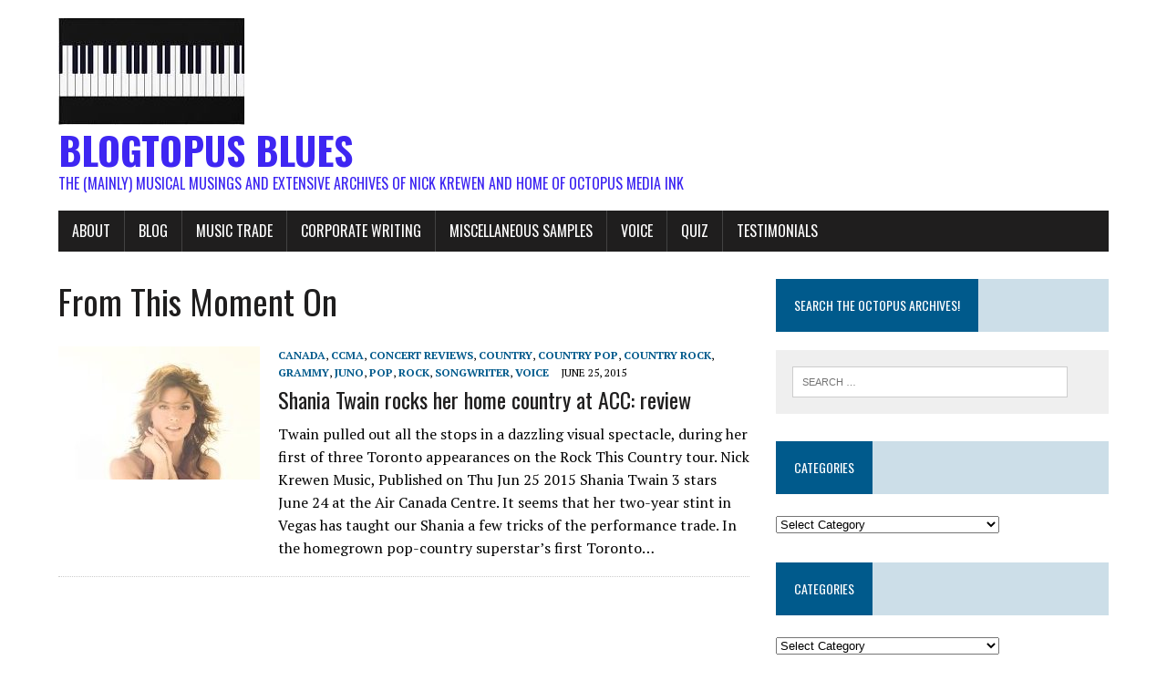

--- FILE ---
content_type: text/html; charset=UTF-8
request_url: https://octopusmediaink.com/tag/from-this-moment-on/
body_size: 18246
content:
<!DOCTYPE html>
<html class="no-js" lang="en-US">
<head>
<meta charset="UTF-8">
<meta name="viewport" content="width=device-width, initial-scale=1.0">
<link rel="profile" href="https://gmpg.org/xfn/11" />
<meta name='robots' content='index, follow, max-image-preview:large, max-snippet:-1, max-video-preview:-1' />

	<!-- This site is optimized with the Yoast SEO plugin v26.8 - https://yoast.com/product/yoast-seo-wordpress/ -->
	<title>From This Moment On Archives - Blogtopus Blues</title>
	<link rel="canonical" href="https://octopusmediaink.com/tag/from-this-moment-on/" />
	<meta property="og:locale" content="en_US" />
	<meta property="og:type" content="article" />
	<meta property="og:title" content="From This Moment On Archives - Blogtopus Blues" />
	<meta property="og:url" content="https://octopusmediaink.com/tag/from-this-moment-on/" />
	<meta property="og:site_name" content="Blogtopus Blues" />
	<meta name="twitter:card" content="summary_large_image" />
	<script type="application/ld+json" class="yoast-schema-graph">{"@context":"https://schema.org","@graph":[{"@type":"CollectionPage","@id":"https://octopusmediaink.com/tag/from-this-moment-on/","url":"https://octopusmediaink.com/tag/from-this-moment-on/","name":"From This Moment On Archives - Blogtopus Blues","isPartOf":{"@id":"https://octopusmediaink.com/#website"},"primaryImageOfPage":{"@id":"https://octopusmediaink.com/tag/from-this-moment-on/#primaryimage"},"image":{"@id":"https://octopusmediaink.com/tag/from-this-moment-on/#primaryimage"},"thumbnailUrl":"https://octopusmediaink.com/wp-content/uploads/2015/06/Shania-Twain-copy.jpg","breadcrumb":{"@id":"https://octopusmediaink.com/tag/from-this-moment-on/#breadcrumb"},"inLanguage":"en-US"},{"@type":"ImageObject","inLanguage":"en-US","@id":"https://octopusmediaink.com/tag/from-this-moment-on/#primaryimage","url":"https://octopusmediaink.com/wp-content/uploads/2015/06/Shania-Twain-copy.jpg","contentUrl":"https://octopusmediaink.com/wp-content/uploads/2015/06/Shania-Twain-copy.jpg","width":221,"height":185,"caption":"Shania Twain"},{"@type":"BreadcrumbList","@id":"https://octopusmediaink.com/tag/from-this-moment-on/#breadcrumb","itemListElement":[{"@type":"ListItem","position":1,"name":"Home","item":"https://octopusmediaink.com/"},{"@type":"ListItem","position":2,"name":"From This Moment On"}]},{"@type":"WebSite","@id":"https://octopusmediaink.com/#website","url":"https://octopusmediaink.com/","name":"Blogtopus Blues","description":"The (mainly) musical musings and extensive archives of Nick Krewen and home of Octopus Media Ink","publisher":{"@id":"https://octopusmediaink.com/#organization"},"potentialAction":[{"@type":"SearchAction","target":{"@type":"EntryPoint","urlTemplate":"https://octopusmediaink.com/?s={search_term_string}"},"query-input":{"@type":"PropertyValueSpecification","valueRequired":true,"valueName":"search_term_string"}}],"inLanguage":"en-US"},{"@type":"Organization","@id":"https://octopusmediaink.com/#organization","name":"Blogtopus Blues","url":"https://octopusmediaink.com/","logo":{"@type":"ImageObject","inLanguage":"en-US","@id":"https://octopusmediaink.com/#/schema/logo/image/","url":"https://octopusmediaink.com/wp-content/uploads/2013/02/cropped-nwpink1-1.gif","contentUrl":"https://octopusmediaink.com/wp-content/uploads/2013/02/cropped-nwpink1-1.gif","width":231,"height":136,"caption":"Blogtopus Blues"},"image":{"@id":"https://octopusmediaink.com/#/schema/logo/image/"}}]}</script>
	<!-- / Yoast SEO plugin. -->


<link rel='dns-prefetch' href='//fonts.googleapis.com' />
<link rel='dns-prefetch' href='//www.googletagmanager.com' />
<link rel="alternate" type="application/rss+xml" title="Blogtopus Blues &raquo; Feed" href="https://octopusmediaink.com/feed/" />
<link rel="alternate" type="application/rss+xml" title="Blogtopus Blues &raquo; Comments Feed" href="https://octopusmediaink.com/comments/feed/" />
<link rel="alternate" type="application/rss+xml" title="Blogtopus Blues &raquo; From This Moment On Tag Feed" href="https://octopusmediaink.com/tag/from-this-moment-on/feed/" />
		<!-- This site uses the Google Analytics by ExactMetrics plugin v8.11.1 - Using Analytics tracking - https://www.exactmetrics.com/ -->
		<!-- Note: ExactMetrics is not currently configured on this site. The site owner needs to authenticate with Google Analytics in the ExactMetrics settings panel. -->
					<!-- No tracking code set -->
				<!-- / Google Analytics by ExactMetrics -->
		<style id='wp-img-auto-sizes-contain-inline-css' type='text/css'>
img:is([sizes=auto i],[sizes^="auto," i]){contain-intrinsic-size:3000px 1500px}
/*# sourceURL=wp-img-auto-sizes-contain-inline-css */
</style>
<style id='wp-emoji-styles-inline-css' type='text/css'>

	img.wp-smiley, img.emoji {
		display: inline !important;
		border: none !important;
		box-shadow: none !important;
		height: 1em !important;
		width: 1em !important;
		margin: 0 0.07em !important;
		vertical-align: -0.1em !important;
		background: none !important;
		padding: 0 !important;
	}
/*# sourceURL=wp-emoji-styles-inline-css */
</style>
<style id='wp-block-library-inline-css' type='text/css'>
:root{--wp-block-synced-color:#7a00df;--wp-block-synced-color--rgb:122,0,223;--wp-bound-block-color:var(--wp-block-synced-color);--wp-editor-canvas-background:#ddd;--wp-admin-theme-color:#007cba;--wp-admin-theme-color--rgb:0,124,186;--wp-admin-theme-color-darker-10:#006ba1;--wp-admin-theme-color-darker-10--rgb:0,107,160.5;--wp-admin-theme-color-darker-20:#005a87;--wp-admin-theme-color-darker-20--rgb:0,90,135;--wp-admin-border-width-focus:2px}@media (min-resolution:192dpi){:root{--wp-admin-border-width-focus:1.5px}}.wp-element-button{cursor:pointer}:root .has-very-light-gray-background-color{background-color:#eee}:root .has-very-dark-gray-background-color{background-color:#313131}:root .has-very-light-gray-color{color:#eee}:root .has-very-dark-gray-color{color:#313131}:root .has-vivid-green-cyan-to-vivid-cyan-blue-gradient-background{background:linear-gradient(135deg,#00d084,#0693e3)}:root .has-purple-crush-gradient-background{background:linear-gradient(135deg,#34e2e4,#4721fb 50%,#ab1dfe)}:root .has-hazy-dawn-gradient-background{background:linear-gradient(135deg,#faaca8,#dad0ec)}:root .has-subdued-olive-gradient-background{background:linear-gradient(135deg,#fafae1,#67a671)}:root .has-atomic-cream-gradient-background{background:linear-gradient(135deg,#fdd79a,#004a59)}:root .has-nightshade-gradient-background{background:linear-gradient(135deg,#330968,#31cdcf)}:root .has-midnight-gradient-background{background:linear-gradient(135deg,#020381,#2874fc)}:root{--wp--preset--font-size--normal:16px;--wp--preset--font-size--huge:42px}.has-regular-font-size{font-size:1em}.has-larger-font-size{font-size:2.625em}.has-normal-font-size{font-size:var(--wp--preset--font-size--normal)}.has-huge-font-size{font-size:var(--wp--preset--font-size--huge)}.has-text-align-center{text-align:center}.has-text-align-left{text-align:left}.has-text-align-right{text-align:right}.has-fit-text{white-space:nowrap!important}#end-resizable-editor-section{display:none}.aligncenter{clear:both}.items-justified-left{justify-content:flex-start}.items-justified-center{justify-content:center}.items-justified-right{justify-content:flex-end}.items-justified-space-between{justify-content:space-between}.screen-reader-text{border:0;clip-path:inset(50%);height:1px;margin:-1px;overflow:hidden;padding:0;position:absolute;width:1px;word-wrap:normal!important}.screen-reader-text:focus{background-color:#ddd;clip-path:none;color:#444;display:block;font-size:1em;height:auto;left:5px;line-height:normal;padding:15px 23px 14px;text-decoration:none;top:5px;width:auto;z-index:100000}html :where(.has-border-color){border-style:solid}html :where([style*=border-top-color]){border-top-style:solid}html :where([style*=border-right-color]){border-right-style:solid}html :where([style*=border-bottom-color]){border-bottom-style:solid}html :where([style*=border-left-color]){border-left-style:solid}html :where([style*=border-width]){border-style:solid}html :where([style*=border-top-width]){border-top-style:solid}html :where([style*=border-right-width]){border-right-style:solid}html :where([style*=border-bottom-width]){border-bottom-style:solid}html :where([style*=border-left-width]){border-left-style:solid}html :where(img[class*=wp-image-]){height:auto;max-width:100%}:where(figure){margin:0 0 1em}html :where(.is-position-sticky){--wp-admin--admin-bar--position-offset:var(--wp-admin--admin-bar--height,0px)}@media screen and (max-width:600px){html :where(.is-position-sticky){--wp-admin--admin-bar--position-offset:0px}}

/*# sourceURL=wp-block-library-inline-css */
</style><style id='global-styles-inline-css' type='text/css'>
:root{--wp--preset--aspect-ratio--square: 1;--wp--preset--aspect-ratio--4-3: 4/3;--wp--preset--aspect-ratio--3-4: 3/4;--wp--preset--aspect-ratio--3-2: 3/2;--wp--preset--aspect-ratio--2-3: 2/3;--wp--preset--aspect-ratio--16-9: 16/9;--wp--preset--aspect-ratio--9-16: 9/16;--wp--preset--color--black: #000000;--wp--preset--color--cyan-bluish-gray: #abb8c3;--wp--preset--color--white: #ffffff;--wp--preset--color--pale-pink: #f78da7;--wp--preset--color--vivid-red: #cf2e2e;--wp--preset--color--luminous-vivid-orange: #ff6900;--wp--preset--color--luminous-vivid-amber: #fcb900;--wp--preset--color--light-green-cyan: #7bdcb5;--wp--preset--color--vivid-green-cyan: #00d084;--wp--preset--color--pale-cyan-blue: #8ed1fc;--wp--preset--color--vivid-cyan-blue: #0693e3;--wp--preset--color--vivid-purple: #9b51e0;--wp--preset--gradient--vivid-cyan-blue-to-vivid-purple: linear-gradient(135deg,rgb(6,147,227) 0%,rgb(155,81,224) 100%);--wp--preset--gradient--light-green-cyan-to-vivid-green-cyan: linear-gradient(135deg,rgb(122,220,180) 0%,rgb(0,208,130) 100%);--wp--preset--gradient--luminous-vivid-amber-to-luminous-vivid-orange: linear-gradient(135deg,rgb(252,185,0) 0%,rgb(255,105,0) 100%);--wp--preset--gradient--luminous-vivid-orange-to-vivid-red: linear-gradient(135deg,rgb(255,105,0) 0%,rgb(207,46,46) 100%);--wp--preset--gradient--very-light-gray-to-cyan-bluish-gray: linear-gradient(135deg,rgb(238,238,238) 0%,rgb(169,184,195) 100%);--wp--preset--gradient--cool-to-warm-spectrum: linear-gradient(135deg,rgb(74,234,220) 0%,rgb(151,120,209) 20%,rgb(207,42,186) 40%,rgb(238,44,130) 60%,rgb(251,105,98) 80%,rgb(254,248,76) 100%);--wp--preset--gradient--blush-light-purple: linear-gradient(135deg,rgb(255,206,236) 0%,rgb(152,150,240) 100%);--wp--preset--gradient--blush-bordeaux: linear-gradient(135deg,rgb(254,205,165) 0%,rgb(254,45,45) 50%,rgb(107,0,62) 100%);--wp--preset--gradient--luminous-dusk: linear-gradient(135deg,rgb(255,203,112) 0%,rgb(199,81,192) 50%,rgb(65,88,208) 100%);--wp--preset--gradient--pale-ocean: linear-gradient(135deg,rgb(255,245,203) 0%,rgb(182,227,212) 50%,rgb(51,167,181) 100%);--wp--preset--gradient--electric-grass: linear-gradient(135deg,rgb(202,248,128) 0%,rgb(113,206,126) 100%);--wp--preset--gradient--midnight: linear-gradient(135deg,rgb(2,3,129) 0%,rgb(40,116,252) 100%);--wp--preset--font-size--small: 13px;--wp--preset--font-size--medium: 20px;--wp--preset--font-size--large: 36px;--wp--preset--font-size--x-large: 42px;--wp--preset--spacing--20: 0.44rem;--wp--preset--spacing--30: 0.67rem;--wp--preset--spacing--40: 1rem;--wp--preset--spacing--50: 1.5rem;--wp--preset--spacing--60: 2.25rem;--wp--preset--spacing--70: 3.38rem;--wp--preset--spacing--80: 5.06rem;--wp--preset--shadow--natural: 6px 6px 9px rgba(0, 0, 0, 0.2);--wp--preset--shadow--deep: 12px 12px 50px rgba(0, 0, 0, 0.4);--wp--preset--shadow--sharp: 6px 6px 0px rgba(0, 0, 0, 0.2);--wp--preset--shadow--outlined: 6px 6px 0px -3px rgb(255, 255, 255), 6px 6px rgb(0, 0, 0);--wp--preset--shadow--crisp: 6px 6px 0px rgb(0, 0, 0);}:where(.is-layout-flex){gap: 0.5em;}:where(.is-layout-grid){gap: 0.5em;}body .is-layout-flex{display: flex;}.is-layout-flex{flex-wrap: wrap;align-items: center;}.is-layout-flex > :is(*, div){margin: 0;}body .is-layout-grid{display: grid;}.is-layout-grid > :is(*, div){margin: 0;}:where(.wp-block-columns.is-layout-flex){gap: 2em;}:where(.wp-block-columns.is-layout-grid){gap: 2em;}:where(.wp-block-post-template.is-layout-flex){gap: 1.25em;}:where(.wp-block-post-template.is-layout-grid){gap: 1.25em;}.has-black-color{color: var(--wp--preset--color--black) !important;}.has-cyan-bluish-gray-color{color: var(--wp--preset--color--cyan-bluish-gray) !important;}.has-white-color{color: var(--wp--preset--color--white) !important;}.has-pale-pink-color{color: var(--wp--preset--color--pale-pink) !important;}.has-vivid-red-color{color: var(--wp--preset--color--vivid-red) !important;}.has-luminous-vivid-orange-color{color: var(--wp--preset--color--luminous-vivid-orange) !important;}.has-luminous-vivid-amber-color{color: var(--wp--preset--color--luminous-vivid-amber) !important;}.has-light-green-cyan-color{color: var(--wp--preset--color--light-green-cyan) !important;}.has-vivid-green-cyan-color{color: var(--wp--preset--color--vivid-green-cyan) !important;}.has-pale-cyan-blue-color{color: var(--wp--preset--color--pale-cyan-blue) !important;}.has-vivid-cyan-blue-color{color: var(--wp--preset--color--vivid-cyan-blue) !important;}.has-vivid-purple-color{color: var(--wp--preset--color--vivid-purple) !important;}.has-black-background-color{background-color: var(--wp--preset--color--black) !important;}.has-cyan-bluish-gray-background-color{background-color: var(--wp--preset--color--cyan-bluish-gray) !important;}.has-white-background-color{background-color: var(--wp--preset--color--white) !important;}.has-pale-pink-background-color{background-color: var(--wp--preset--color--pale-pink) !important;}.has-vivid-red-background-color{background-color: var(--wp--preset--color--vivid-red) !important;}.has-luminous-vivid-orange-background-color{background-color: var(--wp--preset--color--luminous-vivid-orange) !important;}.has-luminous-vivid-amber-background-color{background-color: var(--wp--preset--color--luminous-vivid-amber) !important;}.has-light-green-cyan-background-color{background-color: var(--wp--preset--color--light-green-cyan) !important;}.has-vivid-green-cyan-background-color{background-color: var(--wp--preset--color--vivid-green-cyan) !important;}.has-pale-cyan-blue-background-color{background-color: var(--wp--preset--color--pale-cyan-blue) !important;}.has-vivid-cyan-blue-background-color{background-color: var(--wp--preset--color--vivid-cyan-blue) !important;}.has-vivid-purple-background-color{background-color: var(--wp--preset--color--vivid-purple) !important;}.has-black-border-color{border-color: var(--wp--preset--color--black) !important;}.has-cyan-bluish-gray-border-color{border-color: var(--wp--preset--color--cyan-bluish-gray) !important;}.has-white-border-color{border-color: var(--wp--preset--color--white) !important;}.has-pale-pink-border-color{border-color: var(--wp--preset--color--pale-pink) !important;}.has-vivid-red-border-color{border-color: var(--wp--preset--color--vivid-red) !important;}.has-luminous-vivid-orange-border-color{border-color: var(--wp--preset--color--luminous-vivid-orange) !important;}.has-luminous-vivid-amber-border-color{border-color: var(--wp--preset--color--luminous-vivid-amber) !important;}.has-light-green-cyan-border-color{border-color: var(--wp--preset--color--light-green-cyan) !important;}.has-vivid-green-cyan-border-color{border-color: var(--wp--preset--color--vivid-green-cyan) !important;}.has-pale-cyan-blue-border-color{border-color: var(--wp--preset--color--pale-cyan-blue) !important;}.has-vivid-cyan-blue-border-color{border-color: var(--wp--preset--color--vivid-cyan-blue) !important;}.has-vivid-purple-border-color{border-color: var(--wp--preset--color--vivid-purple) !important;}.has-vivid-cyan-blue-to-vivid-purple-gradient-background{background: var(--wp--preset--gradient--vivid-cyan-blue-to-vivid-purple) !important;}.has-light-green-cyan-to-vivid-green-cyan-gradient-background{background: var(--wp--preset--gradient--light-green-cyan-to-vivid-green-cyan) !important;}.has-luminous-vivid-amber-to-luminous-vivid-orange-gradient-background{background: var(--wp--preset--gradient--luminous-vivid-amber-to-luminous-vivid-orange) !important;}.has-luminous-vivid-orange-to-vivid-red-gradient-background{background: var(--wp--preset--gradient--luminous-vivid-orange-to-vivid-red) !important;}.has-very-light-gray-to-cyan-bluish-gray-gradient-background{background: var(--wp--preset--gradient--very-light-gray-to-cyan-bluish-gray) !important;}.has-cool-to-warm-spectrum-gradient-background{background: var(--wp--preset--gradient--cool-to-warm-spectrum) !important;}.has-blush-light-purple-gradient-background{background: var(--wp--preset--gradient--blush-light-purple) !important;}.has-blush-bordeaux-gradient-background{background: var(--wp--preset--gradient--blush-bordeaux) !important;}.has-luminous-dusk-gradient-background{background: var(--wp--preset--gradient--luminous-dusk) !important;}.has-pale-ocean-gradient-background{background: var(--wp--preset--gradient--pale-ocean) !important;}.has-electric-grass-gradient-background{background: var(--wp--preset--gradient--electric-grass) !important;}.has-midnight-gradient-background{background: var(--wp--preset--gradient--midnight) !important;}.has-small-font-size{font-size: var(--wp--preset--font-size--small) !important;}.has-medium-font-size{font-size: var(--wp--preset--font-size--medium) !important;}.has-large-font-size{font-size: var(--wp--preset--font-size--large) !important;}.has-x-large-font-size{font-size: var(--wp--preset--font-size--x-large) !important;}
/*# sourceURL=global-styles-inline-css */
</style>

<style id='classic-theme-styles-inline-css' type='text/css'>
/*! This file is auto-generated */
.wp-block-button__link{color:#fff;background-color:#32373c;border-radius:9999px;box-shadow:none;text-decoration:none;padding:calc(.667em + 2px) calc(1.333em + 2px);font-size:1.125em}.wp-block-file__button{background:#32373c;color:#fff;text-decoration:none}
/*# sourceURL=/wp-includes/css/classic-themes.min.css */
</style>
<link rel='stylesheet' id='mh-google-fonts-css' href='https://fonts.googleapis.com/css?family=Oswald:400,700,300|PT+Serif:400,400italic,700,700italic' type='text/css' media='all' />
<link rel='stylesheet' id='mh-font-awesome-css' href='https://octopusmediaink.com/wp-content/themes/mh-newsdesk-lite/includes/font-awesome.min.css' type='text/css' media='all' />
<link rel='stylesheet' id='mh-style-css' href='https://octopusmediaink.com/wp-content/themes/mh-newsdesk-lite/style.css?ver=f3bf188c1773b77f1d831e78d6ad8257' type='text/css' media='all' />
<script type="text/javascript" src="https://octopusmediaink.com/wp-includes/js/jquery/jquery.min.js?ver=3.7.1" id="jquery-core-js"></script>
<script type="text/javascript" src="https://octopusmediaink.com/wp-includes/js/jquery/jquery-migrate.min.js?ver=3.4.1" id="jquery-migrate-js"></script>
<script type="text/javascript" src="https://octopusmediaink.com/wp-content/themes/mh-newsdesk-lite/js/scripts.js?ver=f3bf188c1773b77f1d831e78d6ad8257" id="mh-scripts-js"></script>
<link rel="https://api.w.org/" href="https://octopusmediaink.com/wp-json/" /><link rel="alternate" title="JSON" type="application/json" href="https://octopusmediaink.com/wp-json/wp/v2/tags/391" /><link rel="EditURI" type="application/rsd+xml" title="RSD" href="https://octopusmediaink.com/xmlrpc.php?rsd" />
<meta name="generator" content="Site Kit by Google 1.170.0" /><!--[if lt IE 9]>
<script src="https://octopusmediaink.com/wp-content/themes/mh-newsdesk-lite/js/css3-mediaqueries.js"></script>
<![endif]-->
<style type="text/css">.recentcomments a{display:inline !important;padding:0 !important;margin:0 !important;}</style><style type="text/css" id="custom-background-css">
body.custom-background { background-color: #ffffff; }
</style>
	</head>
<body data-rsssl=1 class="archive tag tag-from-this-moment-on tag-391 custom-background wp-theme-mh-newsdesk-lite mh-right-sb">
<div id="mh-wrapper">
<header class="mh-header">
	<div class="header-wrap mh-clearfix">
		<a href="https://octopusmediaink.com/" title="Blogtopus Blues" rel="home">
<div class="logo-wrap" role="banner">
<img src="https://octopusmediaink.com/wp-content/uploads/2018/02/cropped-images-2.jpeg" height="117" width="204" alt="Blogtopus Blues" />
<style type="text/css" id="mh-header-css">.logo-title, .logo-tagline { color: #3e26f2; }</style>
<div class="logo">
<h1 class="logo-title">Blogtopus Blues</h1>
<h2 class="logo-tagline">The (mainly) musical musings and extensive archives of Nick Krewen and home of Octopus Media Ink</h2>
</div>
</div>
</a>
	</div>
	<div class="header-menu mh-clearfix">
		<nav class="main-nav mh-clearfix">
			<div class="menu-main-navigation-container"><ul id="menu-main-navigation" class="menu"><li id="menu-item-2757" class="menu-item menu-item-type-post_type menu-item-object-page menu-item-2757"><a href="https://octopusmediaink.com/about-contact/">About</a></li>
<li id="menu-item-2812" class="menu-item menu-item-type-post_type menu-item-object-page menu-item-2812"><a href="https://octopusmediaink.com/blog/" title="Commentary: Rock of Ages">Blog</a></li>
<li id="menu-item-2849" class="menu-item menu-item-type-post_type menu-item-object-page menu-item-has-children menu-item-2849"><a href="https://octopusmediaink.com/music-trade/">Music Trade</a>
<ul class="sub-menu">
	<li id="menu-item-3248" class="menu-item menu-item-type-post_type menu-item-object-page menu-item-has-children menu-item-3248"><a href="https://octopusmediaink.com/fyimusicnews/">FYIMusicNews</a>
	<ul class="sub-menu">
		<li id="menu-item-3073" class="menu-item menu-item-type-post_type menu-item-object-page menu-item-3073"><a href="https://octopusmediaink.com/music-trade/the-linus-empire-expands/">The Linus Empire Expands</a></li>
		<li id="menu-item-3253" class="menu-item menu-item-type-post_type menu-item-object-page menu-item-3253"><a href="https://octopusmediaink.com/fyimusicnews/klaatu-anatomy-of-a-failed-success/">Klaatu: Anatomy of A Failed Success</a></li>
		<li id="menu-item-3257" class="menu-item menu-item-type-post_type menu-item-object-page menu-item-3257"><a href="https://octopusmediaink.com/john-codys-dream-before-surgeons-silence-his-voice/">John Cody’s Dream Before Surgeons Silence His Voice</a></li>
		<li id="menu-item-3263" class="menu-item menu-item-type-post_type menu-item-object-page menu-item-3263"><a href="https://octopusmediaink.com/playing-deep-the-ballad-of-melleny-melody/">Playing Deep: The Ballad of Melleny Melody</a></li>
		<li id="menu-item-3260" class="menu-item menu-item-type-post_type menu-item-object-page menu-item-3260"><a href="https://octopusmediaink.com/spydabrown-sounds-off-on-play-deep-studios/">Spydabrown Sounds Off on Play Deep Studios</a></li>
		<li id="menu-item-3266" class="menu-item menu-item-type-post_type menu-item-object-page menu-item-3266"><a href="https://octopusmediaink.com/the-ballad-of-canadas-colonel-harold-kudlats/">The Ballad of Canada’s ‘Colonel’ Harold Kudlats</a></li>
		<li id="menu-item-3269" class="menu-item menu-item-type-post_type menu-item-object-page menu-item-3269"><a href="https://octopusmediaink.com/michel-pagliaro-to-make-rare-toronto-concert-appearance/">Michel Pagliaro to Make Rare Toronto Concert Appearance</a></li>
		<li id="menu-item-3272" class="menu-item menu-item-type-post_type menu-item-object-page menu-item-3272"><a href="https://octopusmediaink.com/3271-2/">CRTC Denies Paid Advertising Extension to CBC’s Radio 2, ICI Music</a></li>
		<li id="menu-item-3276" class="menu-item menu-item-type-post_type menu-item-object-page menu-item-3276"><a href="https://octopusmediaink.com/the-cbc-says-immediately-honouring-the-crtc-decision-is-impossible/">The CBC Says Immediately Honouring the CRTC Decision is Impossible</a></li>
	</ul>
</li>
</ul>
</li>
<li id="menu-item-2829" class="menu-item menu-item-type-post_type menu-item-object-page menu-item-has-children menu-item-2829"><a href="https://octopusmediaink.com/business-writing-links/">Corporate Writing</a>
<ul class="sub-menu">
	<li id="menu-item-3243" class="menu-item menu-item-type-post_type menu-item-object-page menu-item-3243"><a href="https://octopusmediaink.com/custom-publications-editor/">Custom Publications – Editor</a></li>
	<li id="menu-item-3238" class="menu-item menu-item-type-post_type menu-item-object-page menu-item-3238"><a href="https://octopusmediaink.com/other-writing/test/">Press releases</a></li>
</ul>
</li>
<li id="menu-item-2879" class="menu-item menu-item-type-post_type menu-item-object-page menu-item-has-children menu-item-2879"><a href="https://octopusmediaink.com/other-writing/">Miscellaneous Samples</a>
<ul class="sub-menu">
	<li id="menu-item-5846" class="menu-item menu-item-type-post_type menu-item-object-post menu-item-5846"><a href="https://octopusmediaink.com/canadian-light-source-expanding-facility-to-meet-demand/">Canadian Light Source Expanding Facility to Meet Demand</a></li>
	<li id="menu-item-5443" class="menu-item menu-item-type-post_type menu-item-object-page menu-item-5443"><a href="https://octopusmediaink.com/other-writing/nissan-thinking-outside-of-the-cube/">Business: Nissan thinking outside of the Cube</a></li>
	<li id="menu-item-5839" class="menu-item menu-item-type-post_type menu-item-object-post menu-item-5839"><a href="https://octopusmediaink.com/road-king-asme-award-winner-biodiesel-2006/">Road King ASME Award winner: Powered By Nature – Biodiesel (2006)</a></li>
	<li id="menu-item-3178" class="menu-item menu-item-type-post_type menu-item-object-page menu-item-3178"><a href="https://octopusmediaink.com/sheep-labour/">Humour: Sheep Labour</a></li>
	<li id="menu-item-3188" class="menu-item menu-item-type-post_type menu-item-object-page menu-item-3188"><a href="https://octopusmediaink.com/other-writing/humour-inventions-are-great-just-dont-tell-my-cat/">Humour: Inventions Are Great &#8211; Just Don&#8217;t Tell My Cat</a></li>
</ul>
</li>
<li id="menu-item-2741" class="menu-item menu-item-type-post_type menu-item-object-page menu-item-2741"><a href="https://octopusmediaink.com/voice-artist/">Voice</a></li>
<li id="menu-item-2880" class="menu-item menu-item-type-post_type menu-item-object-page menu-item-2880"><a href="https://octopusmediaink.com/quiz/">Quiz</a></li>
<li id="menu-item-2846" class="menu-item menu-item-type-post_type menu-item-object-page menu-item-2846"><a href="https://octopusmediaink.com/testimonials/">Testimonials</a></li>
</ul></div>		</nav>
	</div>
</header><div class="mh-section mh-group">
	<div id="main-content" class="mh-loop"><h1 class="page-title">From This Moment On</h1>
<article class="content-list mh-clearfix post-825 post type-post status-publish format-standard has-post-thumbnail hentry category-canada category-canadian-cma category-concert-reviews category-country category-country-pop category-country-rock category-ammy category-juno category-pop category-rock category-songwriter category-voice tag-any-man-of-mine tag-come-on-over tag-dont-be-stupid-you-know-i-love-you tag-from-this-moment tag-honey tag-im-gonna-getcha-good tag-man-i-feel-like-a-woman tag-rock-this-country tag-that-dont-impress-me-much tag-whose-bed-have-your-boots-been-under tag-air-canada-centre tag-barbarella tag-cory-churko tag-deerhurst-resort tag-from-this-moment-on tag-grammy-awards tag-im-home tag-juno-awards tag-mutt-lange tag-shania-twain tag-taylor-swift">
	<div class="content-thumb content-list-thumb">
		<a href="https://octopusmediaink.com/shania-twain-rocks-her-home-country-at-acc-review/" title="Shania Twain rocks her home country at ACC: review"><img width="221" height="146" src="https://octopusmediaink.com/wp-content/uploads/2015/06/Shania-Twain-copy-221x146.jpg" class="attachment-content-list size-content-list wp-post-image" alt="" decoding="async" /></a>
	</div>
	<header class="content-list-header">
		<p class="entry-meta">
<span class="entry-meta-cats"><a href="https://octopusmediaink.com/category/regions/canada/" rel="category tag">Canada</a>, <a href="https://octopusmediaink.com/category/award-winners/canadian-cma/" rel="category tag">CCMA</a>, <a href="https://octopusmediaink.com/category/events/concert-reviews/" rel="category tag">Concert reviews</a>, <a href="https://octopusmediaink.com/category/country/" rel="category tag">Country</a>, <a href="https://octopusmediaink.com/category/country/country-pop/" rel="category tag">Country Pop</a>, <a href="https://octopusmediaink.com/category/country/country-rock/" rel="category tag">Country Rock</a>, <a href="https://octopusmediaink.com/category/award-winners/ammy/" rel="category tag">Grammy</a>, <a href="https://octopusmediaink.com/category/award-winners/juno/" rel="category tag">JUNO</a>, <a href="https://octopusmediaink.com/category/pop/" rel="category tag">Pop</a>, <a href="https://octopusmediaink.com/category/rock/" rel="category tag">Rock</a>, <a href="https://octopusmediaink.com/category/sonic-architect/songwriter/" rel="category tag">Songwriter</a>, <a href="https://octopusmediaink.com/category/instruments/voice/" rel="category tag">Voice</a></span>
<span class="entry-meta-date updated">June 25, 2015</span>
</p>
		<h3 class="content-list-title"><a href="https://octopusmediaink.com/shania-twain-rocks-her-home-country-at-acc-review/" title="Shania Twain rocks her home country at ACC: review" rel="bookmark">Shania Twain rocks her home country at ACC: review</a></h3>
	</header>
	<div class="content-list-excerpt">
		<p>Twain pulled out all the stops in a dazzling visual spectacle, during her first of three Toronto appearances on the Rock This Country tour. Nick Krewen Music, Published on Thu Jun 25 2015 Shania Twain 3 stars June 24 at the Air Canada Centre. It seems that her two-year stint in Vegas has taught our Shania a few tricks of the performance trade. In the homegrown pop-country superstar’s first Toronto&#8230;</p>
	</div>
</article>
<hr class="mh-separator content-list-separator">	</div>
	<aside class="mh-sidebar">
	<div id="search-3" class="sb-widget mh-clearfix widget_search"><h4 class="widget-title"><span>Search the Octopus Archives!</span></h4><form role="search" method="get" class="search-form" action="https://octopusmediaink.com/">
				<label>
					<span class="screen-reader-text">Search for:</span>
					<input type="search" class="search-field" placeholder="Search &hellip;" value="" name="s" />
				</label>
				<input type="submit" class="search-submit" value="Search" />
			</form></div><div id="categories-8" class="sb-widget mh-clearfix widget_categories"><h4 class="widget-title"><span>Categories</span></h4><form action="https://octopusmediaink.com" method="get"><label class="screen-reader-text" for="cat">Categories</label><select  name='cat' id='cat' class='postform'>
	<option value='-1'>Select Category</option>
	<option class="level-0" value="1864">Abel &#8220;The Weeknd&#8221; Tesfaye</option>
	<option class="level-0" value="1681">Accordion</option>
	<option class="level-0" value="1732">Adult Contemporary</option>
	<option class="level-0" value="1829">Aerosmith</option>
	<option class="level-0" value="1666">Africa</option>
	<option class="level-0" value="1886">Alaska</option>
	<option class="level-0" value="1776">Alberta</option>
	<option class="level-0" value="1832">Alice Cooper</option>
	<option class="level-0" value="1734">Alt. Rock</option>
	<option class="level-0" value="1751">Ambient</option>
	<option class="level-0" value="1780">American Idol</option>
	<option class="level-0" value="1715">Americana</option>
	<option class="level-0" value="1761">Americana</option>
	<option class="level-0" value="1950">Arizona</option>
	<option class="level-0" value="1920">Arkansas</option>
	<option class="level-0" value="1611">Arranger</option>
	<option class="level-0" value="1738">Art Rock</option>
	<option class="level-0" value="1610">Artist Spotlight</option>
	<option class="level-0" value="1667">Asia</option>
	<option class="level-0" value="1768">Aubrey &#8220;Drake&#8221; Graham</option>
	<option class="level-0" value="1668">Australia</option>
	<option class="level-0" value="1760">Avant-garde</option>
	<option class="level-0" value="1782">Award Winners</option>
	<option class="level-0" value="1617">B.B. King</option>
	<option class="level-0" value="1713">Bakersfield Sound</option>
	<option class="level-0" value="1851">Banjo</option>
	<option class="level-0" value="1905">Barbados</option>
	<option class="level-0" value="1682">Bass</option>
	<option class="level-0" value="1620">Beach Boys</option>
	<option class="level-0" value="1619">Beatles</option>
	<option class="level-0" value="1728">BeBop</option>
	<option class="level-0" value="1862">Beyoncé Knowles</option>
	<option class="level-0" value="1730">Bhangra</option>
	<option class="level-0" value="1885">Big Band</option>
	<option class="level-0" value="1870">Blackie &amp; The Rodeo Kings</option>
	<option class="level-0" value="1714">Bluegrass</option>
	<option class="level-0" value="1696">Blues</option>
	<option class="level-0" value="1618">Bob Dylan</option>
	<option class="level-0" value="1836">Bon Jovi</option>
	<option class="level-0" value="1872">Boston</option>
	<option class="level-0" value="1777">Brett Kissel</option>
	<option class="level-0" value="1897">Brit Awards</option>
	<option class="level-0" value="1814">British Columbia</option>
	<option class="level-0" value="1884">Bruce Cockburn</option>
	<option class="level-0" value="1763">Bryan Adams</option>
	<option class="level-0" value="1831">Buddy Guy</option>
	<option class="level-0" value="1631">Business</option>
	<option class="level-0" value="1818">California</option>
	<option class="level-0" value="1669">Canada</option>
	<option class="level-0" value="1794">Canadian Country Music Hall Of Fame</option>
	<option class="level-0" value="1946">Canadian Idol</option>
	<option class="level-0" value="1791">Canadian Music Hall Of Fame</option>
	<option class="level-0" value="1785">CCMA</option>
	<option class="level-0" value="1637">CD reviews</option>
	<option class="level-0" value="1909">Cello</option>
	<option class="level-0" value="1901">Celtic</option>
	<option class="level-0" value="1797">Chicago</option>
	<option class="level-0" value="1710">Chicago Blues</option>
	<option class="level-0" value="1824">Children&#8217;s Music</option>
	<option class="level-0" value="1737">Christian Rock</option>
	<option class="level-0" value="1635">Cinema</option>
	<option class="level-0" value="1703">Classical</option>
	<option class="level-0" value="1733">Classical Crossover</option>
	<option class="level-0" value="1786">CMA</option>
	<option class="level-0" value="1945">Collectibles</option>
	<option class="level-0" value="1706">Comedy</option>
	<option class="level-0" value="1612">Composer</option>
	<option class="level-0" value="1643">Concert reviews</option>
	<option class="level-0" value="1842">Connecticut</option>
	<option class="level-0" value="1934">Convention</option>
	<option class="level-0" value="1697">Country</option>
	<option class="level-0" value="1708">Country Blues</option>
	<option class="level-0" value="1795">Country Music Hall Of Fame</option>
	<option class="level-0" value="1716">Country Pop</option>
	<option class="level-0" value="1717">Country Rock</option>
	<option class="level-0" value="1718">Cowboy Music</option>
	<option class="level-0" value="1817">Cracker</option>
	<option class="level-0" value="1944">Culinary</option>
	<option class="level-0" value="1912">Dan Bern</option>
	<option class="level-0" value="1707">Dance</option>
	<option class="level-0" value="1881">Dave Matthews</option>
	<option class="level-0" value="1860">David Bowie</option>
	<option class="level-0" value="1888">David Bromberg</option>
	<option class="level-0" value="1813">Dean Brody</option>
	<option class="level-0" value="1890">Delaware</option>
	<option class="level-0" value="1711">Delta Blues</option>
	<option class="level-0" value="1670">Denmark</option>
	<option class="level-0" value="1880">Depeche Mode</option>
	<option class="level-0" value="1798">Detroit</option>
	<option class="level-0" value="1914">Diane Warren</option>
	<option class="level-0" value="1758">DJ</option>
	<option class="level-0" value="1683">Drums</option>
	<option class="level-0" value="1855">Dubstep</option>
	<option class="level-0" value="1753">Dubstep</option>
	<option class="level-0" value="1709">Early Urban Blues</option>
	<option class="level-0" value="1769">Ed Sheeran</option>
	<option class="level-0" value="1853">EDM</option>
	<option class="level-0" value="1926">Education</option>
	<option class="level-0" value="1854">Electro House</option>
	<option class="level-0" value="1762">Electronic</option>
	<option class="level-0" value="1750">Electronic</option>
	<option class="level-0" value="1684">Electronic</option>
	<option class="level-0" value="1892">Elton John</option>
	<option class="level-0" value="1827">Emm Gryner</option>
	<option class="level-0" value="1787">Emmy</option>
	<option class="level-0" value="1891">Emmylou Harris</option>
	<option class="level-0" value="1745">Emo</option>
	<option class="level-0" value="1943">Endorsements</option>
	<option class="level-0" value="1613">Engineer</option>
	<option class="level-0" value="1640">Events</option>
	<option class="level-0" value="1759">Experimental</option>
	<option class="level-0" value="1796">Fall Out Boy</option>
	<option class="level-0" value="1641">Farm Aid</option>
	<option class="level-0" value="1822">Father John Misty</option>
	<option class="level-0" value="1642">Festivals</option>
	<option class="level-0" value="1636">Film Scores</option>
	<option class="level-0" value="1933">Floria Sigismondi</option>
	<option class="level-0" value="1691">Flute</option>
	<option class="level-0" value="1698">Folk</option>
	<option class="level-0" value="1678">France</option>
	<option class="level-0" value="1749">Funk</option>
	<option class="level-0" value="1729">Fusion</option>
	<option class="level-0" value="1941">Gaming</option>
	<option class="level-0" value="1924">Garage Rock</option>
	<option class="level-0" value="1939">Geek rock</option>
	<option class="level-0" value="1677">Germany</option>
	<option class="level-0" value="1740">Glam Rock</option>
	<option class="level-0" value="1621">Gordon Lightfoot</option>
	<option class="level-0" value="1783">Grammy</option>
	<option class="level-0" value="1947">Grey&#8217;s Anatomy</option>
	<option class="level-0" value="1754">Grime</option>
	<option class="level-0" value="1735">Grunge</option>
	<option class="level-0" value="1685">Guitar</option>
	<option class="level-0" value="1918">Guns N&#8217; Roses</option>
	<option class="level-0" value="1837">Halifax</option>
	<option class="level-0" value="1840">Hamilton</option>
	<option class="level-0" value="1793">Handy</option>
	<option class="level-0" value="1739">Hard Rock/Heavy Metal</option>
	<option class="level-0" value="1900">Harp</option>
	<option class="level-0" value="1623">Herbie Hancock</option>
	<option class="level-0" value="1699">Hip-Hop</option>
	<option class="level-0" value="1809">Honolulu</option>
	<option class="level-0" value="1671">Iceland</option>
	<option class="level-0" value="1679">In Memoriam</option>
	<option class="level-0" value="1726">India</option>
	<option class="level-0" value="1948">Indiana</option>
	<option class="level-0" value="1736">Indie</option>
	<option class="level-0" value="1806">Indie pop</option>
	<option class="level-0" value="1725">Indigenous (Native)</option>
	<option class="level-0" value="1680">Instruments</option>
	<option class="level-0" value="1913">Iowa</option>
	<option class="level-0" value="1727">Ireland</option>
	<option class="level-0" value="1672">Jamaica</option>
	<option class="level-0" value="1673">Japan</option>
	<option class="level-0" value="1700">Jazz</option>
	<option class="level-0" value="1823">Jean-Michel Jarre</option>
	<option class="level-0" value="1849">Jimi Hendrix</option>
	<option class="level-0" value="1911">John Hiatt</option>
	<option class="level-0" value="1843">John Mayer</option>
	<option class="level-0" value="1866">Joni Mitchell</option>
	<option class="level-0" value="1784">JUNO</option>
	<option class="level-0" value="1902">Justin Bieber</option>
	<option class="level-0" value="1896">k.d. lang</option>
	<option class="level-0" value="1894">Kate &amp; Anna McGarrigle</option>
	<option class="level-0" value="1624">Kate Bush</option>
	<option class="level-0" value="1930">Kathleen Edwards</option>
	<option class="level-0" value="1865">Keith Urban</option>
	<option class="level-0" value="1915">Kentucky</option>
	<option class="level-0" value="1625">KISS</option>
	<option class="level-0" value="1858">Kraftwerk</option>
	<option class="level-0" value="1808">Latino pop</option>
	<option class="level-0" value="1819">Led Zeppelin</option>
	<option class="level-0" value="1859">Leonard Cohen</option>
	<option class="level-0" value="1692">LGBTQ</option>
	<option class="level-0" value="1893">Linda Ronstadt</option>
	<option class="level-0" value="1693">Liner Notes</option>
	<option class="level-0" value="1936">Literary</option>
	<option class="level-0" value="1850">Lorde</option>
	<option class="level-0" value="1773">Los Angeles</option>
	<option class="level-0" value="1910">Luthier</option>
	<option class="level-0" value="1878">Madonna</option>
	<option class="level-0" value="1953">Magician</option>
	<option class="level-0" value="1816">Manitoba</option>
	<option class="level-0" value="1828">Mariachi</option>
	<option class="level-0" value="1906">Marshall &#8220;Eminem&#8221; Mathers</option>
	<option class="level-0" value="1789">Mercury</option>
	<option class="level-0" value="1626">Metallica</option>
	<option class="level-0" value="1724">Mexico</option>
	<option class="level-0" value="1803">Miami</option>
	<option class="level-0" value="1627">Mike Oldfield</option>
	<option class="level-0" value="1873">Minnesota</option>
	<option class="level-0" value="1614">Mixer</option>
	<option class="level-0" value="1820">Montréal</option>
	<option class="level-0" value="1799">Motown</option>
	<option class="level-0" value="1632">Music Industry (Trade)</option>
	<option class="level-0" value="1633">Music Publishing</option>
	<option class="level-0" value="1779">Nashville</option>
	<option class="level-0" value="1719">Nashville Sound</option>
	<option class="level-0" value="1928">Nature Sounds</option>
	<option class="level-0" value="1903">Nature Techno</option>
	<option class="level-0" value="1846">Neil Young</option>
	<option class="level-0" value="1720">Neotraditional</option>
	<option class="level-0" value="1752">New Age</option>
	<option class="level-0" value="1874">New Jersey</option>
	<option class="level-0" value="1812">New Orleans</option>
	<option class="level-0" value="1741">New Wave</option>
	<option class="level-0" value="1800">New York</option>
	<option class="level-0" value="1856">New Zealand</option>
	<option class="level-0" value="1839">Newfoundland</option>
	<option class="level-0" value="1883">Nicki Minaj</option>
	<option class="level-0" value="1826">Nova Scotia</option>
	<option class="level-0" value="1755">Novelty</option>
	<option class="level-0" value="1922">NRBQ</option>
	<option class="level-0" value="1917">Oklahoma</option>
	<option class="level-0" value="1833">One Direction</option>
	<option class="level-0" value="1923">Orchestra</option>
	<option class="level-0" value="1688">Orchestrion</option>
	<option class="level-0" value="1788">Oscar</option>
	<option class="level-0" value="1721">Outlaw Country</option>
	<option class="level-0" value="1805">P!nk</option>
	<option class="level-0" value="1628">Pearl Jam</option>
	<option class="level-0" value="1952">Penn &amp; Teller</option>
	<option class="level-0" value="1638">Perspective</option>
	<option class="level-0" value="1889">Philadelphia</option>
	<option class="level-0" value="1686">Piano</option>
	<option class="level-0" value="1804">Pink Floyd</option>
	<option class="level-0" value="1790">Polaris</option>
	<option class="level-0" value="1701">Pop</option>
	<option class="level-0" value="1757">Pow-wow</option>
	<option class="level-0" value="1811">Prince</option>
	<option class="level-0" value="1955">Prince Edward Island</option>
	<option class="level-0" value="1615">Producer</option>
	<option class="level-0" value="1942">Professional Adjustment</option>
	<option class="level-0" value="1743">Progressive rock</option>
	<option class="level-0" value="1744">Psychedelic</option>
	<option class="level-0" value="1742">Punk</option>
	<option class="level-0" value="1937">Qawwali</option>
	<option class="level-0" value="1821">Québec</option>
	<option class="level-0" value="1704">R&amp;B</option>
	<option class="level-0" value="1876">Radio</option>
	<option class="level-0" value="1634">Record Labels</option>
	<option class="level-0" value="1731">Reggae</option>
	<option class="level-0" value="1665">Regions</option>
	<option class="level-0" value="1844">Residents</option>
	<option class="level-0" value="1857">Rhianna</option>
	<option class="level-0" value="1766">Robbie Robertson</option>
	<option class="level-0" value="1702">Rock</option>
	<option class="level-0" value="1747">Rock &#8216;N Roll</option>
	<option class="level-0" value="1792">Rock &#8216;N Roll Hall Of Fame</option>
	<option class="level-0" value="1921">Rockabilly</option>
	<option class="level-0" value="1847">Rolling Stones</option>
	<option class="level-0" value="1848">Ron Sexsmith</option>
	<option class="level-0" value="1916">Run-DMC</option>
	<option class="level-0" value="1629">Rush</option>
	<option class="level-0" value="1674">Russia</option>
	<option class="level-0" value="1765">Ryuichi Sakamoto</option>
	<option class="level-0" value="1887">San Diego</option>
	<option class="level-0" value="1925">San Francisco</option>
	<option class="level-0" value="1838">Saskatchewan</option>
	<option class="level-0" value="1690">Saxophone</option>
	<option class="level-0" value="1904">Scotland</option>
	<option class="level-0" value="1938">Seattle</option>
	<option class="level-0" value="1863">Shawn &#8220;Jay Z&#8221; Carter</option>
	<option class="level-0" value="1868">Shawn Mendes</option>
	<option class="level-0" value="1919">Sleepy LaBeef</option>
	<option class="level-0" value="1616">Songwriter</option>
	<option class="level-0" value="1748">Soul</option>
	<option class="level-0" value="1746">Southern Rock</option>
	<option class="level-0" value="1802">Spain</option>
	<option class="level-0" value="1835">Sparks</option>
	<option class="level-0" value="1927">Spoken Word</option>
	<option class="level-0" value="1931">Status Quo</option>
	<option class="level-0" value="1801">Steely Dan</option>
	<option class="level-0" value="1841">Stratford</option>
	<option class="level-0" value="1949">Supersuckers</option>
	<option class="level-0" value="1807">Synth pop</option>
	<option class="level-0" value="1687">Synthesizer</option>
	<option class="level-0" value="1877">Taylor Swift</option>
	<option class="level-0" value="1940">Tea Party</option>
	<option class="level-0" value="1774">Technology</option>
	<option class="level-0" value="1778">Television</option>
	<option class="level-0" value="1722">Tex-Mex/Tejano</option>
	<option class="level-0" value="1695">Texas</option>
	<option class="level-0" value="1712">Texas Blues</option>
	<option class="level-0" value="1869">The Band</option>
	<option class="level-0" value="1951">The Damned</option>
	<option class="level-0" value="1630">The Tragically Hip</option>
	<option class="level-0" value="1781">The Voice</option>
	<option class="level-0" value="1935">Therapeutic</option>
	<option class="level-0" value="1929">Thomas Dolby</option>
	<option class="level-0" value="1756">Throat-singing</option>
	<option class="level-0" value="1867">Tim McGraw</option>
	<option class="level-0" value="1879">Tom Petty</option>
	<option class="level-0" value="1767">Tony Bird</option>
	<option class="level-0" value="1772">Toronto</option>
	<option class="level-0" value="1898">Tourism</option>
	<option class="level-0" value="1899">Travel</option>
	<option class="level-0" value="1689">Trumpet</option>
	<option class="level-0" value="1">Uncategorized</option>
	<option class="level-0" value="1770">Underworld</option>
	<option class="level-0" value="1676">United Kingdom</option>
	<option class="level-0" value="1675">United States</option>
	<option class="level-0" value="1815">Vancouver</option>
	<option class="level-0" value="1932">Video</option>
	<option class="level-0" value="1771">Voice</option>
	<option class="level-0" value="1954">Waterboys</option>
	<option class="level-0" value="1723">Western swing</option>
	<option class="level-0" value="1861">Willie Nelson</option>
	<option class="level-0" value="1907">Wisconsin</option>
	<option class="level-0" value="1705">World Music</option>
	<option class="level-0" value="1852">YouTube</option>
</select>
</form><script type="text/javascript">
/* <![CDATA[ */

( ( dropdownId ) => {
	const dropdown = document.getElementById( dropdownId );
	function onSelectChange() {
		setTimeout( () => {
			if ( 'escape' === dropdown.dataset.lastkey ) {
				return;
			}
			if ( dropdown.value && parseInt( dropdown.value ) > 0 && dropdown instanceof HTMLSelectElement ) {
				dropdown.parentElement.submit();
			}
		}, 250 );
	}
	function onKeyUp( event ) {
		if ( 'Escape' === event.key ) {
			dropdown.dataset.lastkey = 'escape';
		} else {
			delete dropdown.dataset.lastkey;
		}
	}
	function onClick() {
		delete dropdown.dataset.lastkey;
	}
	dropdown.addEventListener( 'keyup', onKeyUp );
	dropdown.addEventListener( 'click', onClick );
	dropdown.addEventListener( 'change', onSelectChange );
})( "cat" );

//# sourceURL=WP_Widget_Categories%3A%3Awidget
/* ]]> */
</script>
</div><div id="categories-2" class="sb-widget mh-clearfix widget_categories"><h4 class="widget-title"><span>Categories</span></h4><form action="https://octopusmediaink.com" method="get"><label class="screen-reader-text" for="categories-dropdown-2">Categories</label><select  name='cat' id='categories-dropdown-2' class='postform'>
	<option value='-1'>Select Category</option>
	<option class="level-0" value="1864">Abel &#8220;The Weeknd&#8221; Tesfaye</option>
	<option class="level-0" value="1681">Accordion</option>
	<option class="level-0" value="1732">Adult Contemporary</option>
	<option class="level-0" value="1829">Aerosmith</option>
	<option class="level-0" value="1666">Africa</option>
	<option class="level-0" value="1886">Alaska</option>
	<option class="level-0" value="1776">Alberta</option>
	<option class="level-0" value="1832">Alice Cooper</option>
	<option class="level-0" value="1734">Alt. Rock</option>
	<option class="level-0" value="1751">Ambient</option>
	<option class="level-0" value="1780">American Idol</option>
	<option class="level-0" value="1715">Americana</option>
	<option class="level-0" value="1761">Americana</option>
	<option class="level-0" value="1950">Arizona</option>
	<option class="level-0" value="1920">Arkansas</option>
	<option class="level-0" value="1611">Arranger</option>
	<option class="level-0" value="1738">Art Rock</option>
	<option class="level-0" value="1610">Artist Spotlight</option>
	<option class="level-0" value="1667">Asia</option>
	<option class="level-0" value="1768">Aubrey &#8220;Drake&#8221; Graham</option>
	<option class="level-0" value="1668">Australia</option>
	<option class="level-0" value="1760">Avant-garde</option>
	<option class="level-0" value="1782">Award Winners</option>
	<option class="level-0" value="1617">B.B. King</option>
	<option class="level-0" value="1713">Bakersfield Sound</option>
	<option class="level-0" value="1851">Banjo</option>
	<option class="level-0" value="1905">Barbados</option>
	<option class="level-0" value="1682">Bass</option>
	<option class="level-0" value="1620">Beach Boys</option>
	<option class="level-0" value="1619">Beatles</option>
	<option class="level-0" value="1728">BeBop</option>
	<option class="level-0" value="1862">Beyoncé Knowles</option>
	<option class="level-0" value="1730">Bhangra</option>
	<option class="level-0" value="1885">Big Band</option>
	<option class="level-0" value="1870">Blackie &amp; The Rodeo Kings</option>
	<option class="level-0" value="1714">Bluegrass</option>
	<option class="level-0" value="1696">Blues</option>
	<option class="level-0" value="1618">Bob Dylan</option>
	<option class="level-0" value="1836">Bon Jovi</option>
	<option class="level-0" value="1872">Boston</option>
	<option class="level-0" value="1777">Brett Kissel</option>
	<option class="level-0" value="1897">Brit Awards</option>
	<option class="level-0" value="1814">British Columbia</option>
	<option class="level-0" value="1884">Bruce Cockburn</option>
	<option class="level-0" value="1763">Bryan Adams</option>
	<option class="level-0" value="1831">Buddy Guy</option>
	<option class="level-0" value="1631">Business</option>
	<option class="level-0" value="1818">California</option>
	<option class="level-0" value="1669">Canada</option>
	<option class="level-0" value="1794">Canadian Country Music Hall Of Fame</option>
	<option class="level-0" value="1946">Canadian Idol</option>
	<option class="level-0" value="1791">Canadian Music Hall Of Fame</option>
	<option class="level-0" value="1785">CCMA</option>
	<option class="level-0" value="1637">CD reviews</option>
	<option class="level-0" value="1909">Cello</option>
	<option class="level-0" value="1901">Celtic</option>
	<option class="level-0" value="1797">Chicago</option>
	<option class="level-0" value="1710">Chicago Blues</option>
	<option class="level-0" value="1824">Children&#8217;s Music</option>
	<option class="level-0" value="1737">Christian Rock</option>
	<option class="level-0" value="1635">Cinema</option>
	<option class="level-0" value="1703">Classical</option>
	<option class="level-0" value="1733">Classical Crossover</option>
	<option class="level-0" value="1786">CMA</option>
	<option class="level-0" value="1945">Collectibles</option>
	<option class="level-0" value="1706">Comedy</option>
	<option class="level-0" value="1612">Composer</option>
	<option class="level-0" value="1643">Concert reviews</option>
	<option class="level-0" value="1842">Connecticut</option>
	<option class="level-0" value="1934">Convention</option>
	<option class="level-0" value="1697">Country</option>
	<option class="level-0" value="1708">Country Blues</option>
	<option class="level-0" value="1795">Country Music Hall Of Fame</option>
	<option class="level-0" value="1716">Country Pop</option>
	<option class="level-0" value="1717">Country Rock</option>
	<option class="level-0" value="1718">Cowboy Music</option>
	<option class="level-0" value="1817">Cracker</option>
	<option class="level-0" value="1944">Culinary</option>
	<option class="level-0" value="1912">Dan Bern</option>
	<option class="level-0" value="1707">Dance</option>
	<option class="level-0" value="1881">Dave Matthews</option>
	<option class="level-0" value="1860">David Bowie</option>
	<option class="level-0" value="1888">David Bromberg</option>
	<option class="level-0" value="1813">Dean Brody</option>
	<option class="level-0" value="1890">Delaware</option>
	<option class="level-0" value="1711">Delta Blues</option>
	<option class="level-0" value="1670">Denmark</option>
	<option class="level-0" value="1880">Depeche Mode</option>
	<option class="level-0" value="1798">Detroit</option>
	<option class="level-0" value="1914">Diane Warren</option>
	<option class="level-0" value="1758">DJ</option>
	<option class="level-0" value="1683">Drums</option>
	<option class="level-0" value="1855">Dubstep</option>
	<option class="level-0" value="1753">Dubstep</option>
	<option class="level-0" value="1709">Early Urban Blues</option>
	<option class="level-0" value="1769">Ed Sheeran</option>
	<option class="level-0" value="1853">EDM</option>
	<option class="level-0" value="1926">Education</option>
	<option class="level-0" value="1854">Electro House</option>
	<option class="level-0" value="1762">Electronic</option>
	<option class="level-0" value="1750">Electronic</option>
	<option class="level-0" value="1684">Electronic</option>
	<option class="level-0" value="1892">Elton John</option>
	<option class="level-0" value="1827">Emm Gryner</option>
	<option class="level-0" value="1787">Emmy</option>
	<option class="level-0" value="1891">Emmylou Harris</option>
	<option class="level-0" value="1745">Emo</option>
	<option class="level-0" value="1943">Endorsements</option>
	<option class="level-0" value="1613">Engineer</option>
	<option class="level-0" value="1640">Events</option>
	<option class="level-0" value="1759">Experimental</option>
	<option class="level-0" value="1796">Fall Out Boy</option>
	<option class="level-0" value="1641">Farm Aid</option>
	<option class="level-0" value="1822">Father John Misty</option>
	<option class="level-0" value="1642">Festivals</option>
	<option class="level-0" value="1636">Film Scores</option>
	<option class="level-0" value="1933">Floria Sigismondi</option>
	<option class="level-0" value="1691">Flute</option>
	<option class="level-0" value="1698">Folk</option>
	<option class="level-0" value="1678">France</option>
	<option class="level-0" value="1749">Funk</option>
	<option class="level-0" value="1729">Fusion</option>
	<option class="level-0" value="1941">Gaming</option>
	<option class="level-0" value="1924">Garage Rock</option>
	<option class="level-0" value="1939">Geek rock</option>
	<option class="level-0" value="1677">Germany</option>
	<option class="level-0" value="1740">Glam Rock</option>
	<option class="level-0" value="1621">Gordon Lightfoot</option>
	<option class="level-0" value="1783">Grammy</option>
	<option class="level-0" value="1947">Grey&#8217;s Anatomy</option>
	<option class="level-0" value="1754">Grime</option>
	<option class="level-0" value="1735">Grunge</option>
	<option class="level-0" value="1685">Guitar</option>
	<option class="level-0" value="1918">Guns N&#8217; Roses</option>
	<option class="level-0" value="1837">Halifax</option>
	<option class="level-0" value="1840">Hamilton</option>
	<option class="level-0" value="1793">Handy</option>
	<option class="level-0" value="1739">Hard Rock/Heavy Metal</option>
	<option class="level-0" value="1900">Harp</option>
	<option class="level-0" value="1623">Herbie Hancock</option>
	<option class="level-0" value="1699">Hip-Hop</option>
	<option class="level-0" value="1809">Honolulu</option>
	<option class="level-0" value="1671">Iceland</option>
	<option class="level-0" value="1679">In Memoriam</option>
	<option class="level-0" value="1726">India</option>
	<option class="level-0" value="1948">Indiana</option>
	<option class="level-0" value="1736">Indie</option>
	<option class="level-0" value="1806">Indie pop</option>
	<option class="level-0" value="1725">Indigenous (Native)</option>
	<option class="level-0" value="1680">Instruments</option>
	<option class="level-0" value="1913">Iowa</option>
	<option class="level-0" value="1727">Ireland</option>
	<option class="level-0" value="1672">Jamaica</option>
	<option class="level-0" value="1673">Japan</option>
	<option class="level-0" value="1700">Jazz</option>
	<option class="level-0" value="1823">Jean-Michel Jarre</option>
	<option class="level-0" value="1849">Jimi Hendrix</option>
	<option class="level-0" value="1911">John Hiatt</option>
	<option class="level-0" value="1843">John Mayer</option>
	<option class="level-0" value="1866">Joni Mitchell</option>
	<option class="level-0" value="1784">JUNO</option>
	<option class="level-0" value="1902">Justin Bieber</option>
	<option class="level-0" value="1896">k.d. lang</option>
	<option class="level-0" value="1894">Kate &amp; Anna McGarrigle</option>
	<option class="level-0" value="1624">Kate Bush</option>
	<option class="level-0" value="1930">Kathleen Edwards</option>
	<option class="level-0" value="1865">Keith Urban</option>
	<option class="level-0" value="1915">Kentucky</option>
	<option class="level-0" value="1625">KISS</option>
	<option class="level-0" value="1858">Kraftwerk</option>
	<option class="level-0" value="1808">Latino pop</option>
	<option class="level-0" value="1819">Led Zeppelin</option>
	<option class="level-0" value="1859">Leonard Cohen</option>
	<option class="level-0" value="1692">LGBTQ</option>
	<option class="level-0" value="1893">Linda Ronstadt</option>
	<option class="level-0" value="1693">Liner Notes</option>
	<option class="level-0" value="1936">Literary</option>
	<option class="level-0" value="1850">Lorde</option>
	<option class="level-0" value="1773">Los Angeles</option>
	<option class="level-0" value="1910">Luthier</option>
	<option class="level-0" value="1878">Madonna</option>
	<option class="level-0" value="1953">Magician</option>
	<option class="level-0" value="1816">Manitoba</option>
	<option class="level-0" value="1828">Mariachi</option>
	<option class="level-0" value="1906">Marshall &#8220;Eminem&#8221; Mathers</option>
	<option class="level-0" value="1789">Mercury</option>
	<option class="level-0" value="1626">Metallica</option>
	<option class="level-0" value="1724">Mexico</option>
	<option class="level-0" value="1803">Miami</option>
	<option class="level-0" value="1627">Mike Oldfield</option>
	<option class="level-0" value="1873">Minnesota</option>
	<option class="level-0" value="1614">Mixer</option>
	<option class="level-0" value="1820">Montréal</option>
	<option class="level-0" value="1799">Motown</option>
	<option class="level-0" value="1632">Music Industry (Trade)</option>
	<option class="level-0" value="1633">Music Publishing</option>
	<option class="level-0" value="1779">Nashville</option>
	<option class="level-0" value="1719">Nashville Sound</option>
	<option class="level-0" value="1928">Nature Sounds</option>
	<option class="level-0" value="1903">Nature Techno</option>
	<option class="level-0" value="1846">Neil Young</option>
	<option class="level-0" value="1720">Neotraditional</option>
	<option class="level-0" value="1752">New Age</option>
	<option class="level-0" value="1874">New Jersey</option>
	<option class="level-0" value="1812">New Orleans</option>
	<option class="level-0" value="1741">New Wave</option>
	<option class="level-0" value="1800">New York</option>
	<option class="level-0" value="1856">New Zealand</option>
	<option class="level-0" value="1839">Newfoundland</option>
	<option class="level-0" value="1883">Nicki Minaj</option>
	<option class="level-0" value="1826">Nova Scotia</option>
	<option class="level-0" value="1755">Novelty</option>
	<option class="level-0" value="1922">NRBQ</option>
	<option class="level-0" value="1917">Oklahoma</option>
	<option class="level-0" value="1833">One Direction</option>
	<option class="level-0" value="1923">Orchestra</option>
	<option class="level-0" value="1688">Orchestrion</option>
	<option class="level-0" value="1788">Oscar</option>
	<option class="level-0" value="1721">Outlaw Country</option>
	<option class="level-0" value="1805">P!nk</option>
	<option class="level-0" value="1628">Pearl Jam</option>
	<option class="level-0" value="1952">Penn &amp; Teller</option>
	<option class="level-0" value="1638">Perspective</option>
	<option class="level-0" value="1889">Philadelphia</option>
	<option class="level-0" value="1686">Piano</option>
	<option class="level-0" value="1804">Pink Floyd</option>
	<option class="level-0" value="1790">Polaris</option>
	<option class="level-0" value="1701">Pop</option>
	<option class="level-0" value="1757">Pow-wow</option>
	<option class="level-0" value="1811">Prince</option>
	<option class="level-0" value="1955">Prince Edward Island</option>
	<option class="level-0" value="1615">Producer</option>
	<option class="level-0" value="1942">Professional Adjustment</option>
	<option class="level-0" value="1743">Progressive rock</option>
	<option class="level-0" value="1744">Psychedelic</option>
	<option class="level-0" value="1742">Punk</option>
	<option class="level-0" value="1937">Qawwali</option>
	<option class="level-0" value="1821">Québec</option>
	<option class="level-0" value="1704">R&amp;B</option>
	<option class="level-0" value="1876">Radio</option>
	<option class="level-0" value="1634">Record Labels</option>
	<option class="level-0" value="1731">Reggae</option>
	<option class="level-0" value="1665">Regions</option>
	<option class="level-0" value="1844">Residents</option>
	<option class="level-0" value="1857">Rhianna</option>
	<option class="level-0" value="1766">Robbie Robertson</option>
	<option class="level-0" value="1702">Rock</option>
	<option class="level-0" value="1747">Rock &#8216;N Roll</option>
	<option class="level-0" value="1792">Rock &#8216;N Roll Hall Of Fame</option>
	<option class="level-0" value="1921">Rockabilly</option>
	<option class="level-0" value="1847">Rolling Stones</option>
	<option class="level-0" value="1848">Ron Sexsmith</option>
	<option class="level-0" value="1916">Run-DMC</option>
	<option class="level-0" value="1629">Rush</option>
	<option class="level-0" value="1674">Russia</option>
	<option class="level-0" value="1765">Ryuichi Sakamoto</option>
	<option class="level-0" value="1887">San Diego</option>
	<option class="level-0" value="1925">San Francisco</option>
	<option class="level-0" value="1838">Saskatchewan</option>
	<option class="level-0" value="1690">Saxophone</option>
	<option class="level-0" value="1904">Scotland</option>
	<option class="level-0" value="1938">Seattle</option>
	<option class="level-0" value="1863">Shawn &#8220;Jay Z&#8221; Carter</option>
	<option class="level-0" value="1868">Shawn Mendes</option>
	<option class="level-0" value="1919">Sleepy LaBeef</option>
	<option class="level-0" value="1616">Songwriter</option>
	<option class="level-0" value="1748">Soul</option>
	<option class="level-0" value="1746">Southern Rock</option>
	<option class="level-0" value="1802">Spain</option>
	<option class="level-0" value="1835">Sparks</option>
	<option class="level-0" value="1927">Spoken Word</option>
	<option class="level-0" value="1931">Status Quo</option>
	<option class="level-0" value="1801">Steely Dan</option>
	<option class="level-0" value="1841">Stratford</option>
	<option class="level-0" value="1949">Supersuckers</option>
	<option class="level-0" value="1807">Synth pop</option>
	<option class="level-0" value="1687">Synthesizer</option>
	<option class="level-0" value="1877">Taylor Swift</option>
	<option class="level-0" value="1940">Tea Party</option>
	<option class="level-0" value="1774">Technology</option>
	<option class="level-0" value="1778">Television</option>
	<option class="level-0" value="1722">Tex-Mex/Tejano</option>
	<option class="level-0" value="1695">Texas</option>
	<option class="level-0" value="1712">Texas Blues</option>
	<option class="level-0" value="1869">The Band</option>
	<option class="level-0" value="1951">The Damned</option>
	<option class="level-0" value="1630">The Tragically Hip</option>
	<option class="level-0" value="1781">The Voice</option>
	<option class="level-0" value="1935">Therapeutic</option>
	<option class="level-0" value="1929">Thomas Dolby</option>
	<option class="level-0" value="1756">Throat-singing</option>
	<option class="level-0" value="1867">Tim McGraw</option>
	<option class="level-0" value="1879">Tom Petty</option>
	<option class="level-0" value="1767">Tony Bird</option>
	<option class="level-0" value="1772">Toronto</option>
	<option class="level-0" value="1898">Tourism</option>
	<option class="level-0" value="1899">Travel</option>
	<option class="level-0" value="1689">Trumpet</option>
	<option class="level-0" value="1">Uncategorized</option>
	<option class="level-0" value="1770">Underworld</option>
	<option class="level-0" value="1676">United Kingdom</option>
	<option class="level-0" value="1675">United States</option>
	<option class="level-0" value="1815">Vancouver</option>
	<option class="level-0" value="1932">Video</option>
	<option class="level-0" value="1771">Voice</option>
	<option class="level-0" value="1954">Waterboys</option>
	<option class="level-0" value="1723">Western swing</option>
	<option class="level-0" value="1861">Willie Nelson</option>
	<option class="level-0" value="1907">Wisconsin</option>
	<option class="level-0" value="1705">World Music</option>
	<option class="level-0" value="1852">YouTube</option>
</select>
</form><script type="text/javascript">
/* <![CDATA[ */

( ( dropdownId ) => {
	const dropdown = document.getElementById( dropdownId );
	function onSelectChange() {
		setTimeout( () => {
			if ( 'escape' === dropdown.dataset.lastkey ) {
				return;
			}
			if ( dropdown.value && parseInt( dropdown.value ) > 0 && dropdown instanceof HTMLSelectElement ) {
				dropdown.parentElement.submit();
			}
		}, 250 );
	}
	function onKeyUp( event ) {
		if ( 'Escape' === event.key ) {
			dropdown.dataset.lastkey = 'escape';
		} else {
			delete dropdown.dataset.lastkey;
		}
	}
	function onClick() {
		delete dropdown.dataset.lastkey;
	}
	dropdown.addEventListener( 'keyup', onKeyUp );
	dropdown.addEventListener( 'click', onClick );
	dropdown.addEventListener( 'change', onSelectChange );
})( "categories-dropdown-2" );

//# sourceURL=WP_Widget_Categories%3A%3Awidget
/* ]]> */
</script>
</div><div id="search-2" class="sb-widget mh-clearfix widget_search"><form role="search" method="get" class="search-form" action="https://octopusmediaink.com/">
				<label>
					<span class="screen-reader-text">Search for:</span>
					<input type="search" class="search-field" placeholder="Search &hellip;" value="" name="s" />
				</label>
				<input type="submit" class="search-submit" value="Search" />
			</form></div><div id="nav_menu-2" class="sb-widget mh-clearfix widget_nav_menu"></div><div id="recent-comments-2" class="sb-widget mh-clearfix widget_recent_comments"><h4 class="widget-title"><span>Recent Comments</span></h4><ul id="recentcomments"></ul></div><div id="archives-2" class="sb-widget mh-clearfix widget_archive"><h4 class="widget-title"><span>Archives</span></h4>		<label class="screen-reader-text" for="archives-dropdown-2">Archives</label>
		<select id="archives-dropdown-2" name="archive-dropdown">
			
			<option value="">Select Month</option>
				<option value='https://octopusmediaink.com/2026/01/'> January 2026 &nbsp;(1)</option>
	<option value='https://octopusmediaink.com/2025/12/'> December 2025 &nbsp;(1)</option>
	<option value='https://octopusmediaink.com/2025/11/'> November 2025 &nbsp;(1)</option>
	<option value='https://octopusmediaink.com/2025/09/'> September 2025 &nbsp;(1)</option>
	<option value='https://octopusmediaink.com/2025/06/'> June 2025 &nbsp;(1)</option>
	<option value='https://octopusmediaink.com/2025/01/'> January 2025 &nbsp;(6)</option>
	<option value='https://octopusmediaink.com/2024/12/'> December 2024 &nbsp;(3)</option>
	<option value='https://octopusmediaink.com/2024/11/'> November 2024 &nbsp;(5)</option>
	<option value='https://octopusmediaink.com/2024/09/'> September 2024 &nbsp;(7)</option>
	<option value='https://octopusmediaink.com/2024/08/'> August 2024 &nbsp;(4)</option>
	<option value='https://octopusmediaink.com/2024/07/'> July 2024 &nbsp;(4)</option>
	<option value='https://octopusmediaink.com/2024/06/'> June 2024 &nbsp;(3)</option>
	<option value='https://octopusmediaink.com/2024/05/'> May 2024 &nbsp;(3)</option>
	<option value='https://octopusmediaink.com/2024/04/'> April 2024 &nbsp;(2)</option>
	<option value='https://octopusmediaink.com/2024/03/'> March 2024 &nbsp;(3)</option>
	<option value='https://octopusmediaink.com/2024/02/'> February 2024 &nbsp;(3)</option>
	<option value='https://octopusmediaink.com/2024/01/'> January 2024 &nbsp;(1)</option>
	<option value='https://octopusmediaink.com/2023/12/'> December 2023 &nbsp;(3)</option>
	<option value='https://octopusmediaink.com/2023/11/'> November 2023 &nbsp;(2)</option>
	<option value='https://octopusmediaink.com/2023/10/'> October 2023 &nbsp;(3)</option>
	<option value='https://octopusmediaink.com/2023/09/'> September 2023 &nbsp;(2)</option>
	<option value='https://octopusmediaink.com/2023/08/'> August 2023 &nbsp;(2)</option>
	<option value='https://octopusmediaink.com/2023/07/'> July 2023 &nbsp;(7)</option>
	<option value='https://octopusmediaink.com/2023/06/'> June 2023 &nbsp;(2)</option>
	<option value='https://octopusmediaink.com/2023/05/'> May 2023 &nbsp;(4)</option>
	<option value='https://octopusmediaink.com/2023/04/'> April 2023 &nbsp;(1)</option>
	<option value='https://octopusmediaink.com/2023/03/'> March 2023 &nbsp;(4)</option>
	<option value='https://octopusmediaink.com/2023/02/'> February 2023 &nbsp;(2)</option>
	<option value='https://octopusmediaink.com/2023/01/'> January 2023 &nbsp;(2)</option>
	<option value='https://octopusmediaink.com/2022/09/'> September 2022 &nbsp;(1)</option>
	<option value='https://octopusmediaink.com/2022/07/'> July 2022 &nbsp;(1)</option>
	<option value='https://octopusmediaink.com/2022/04/'> April 2022 &nbsp;(1)</option>
	<option value='https://octopusmediaink.com/2022/02/'> February 2022 &nbsp;(3)</option>
	<option value='https://octopusmediaink.com/2021/12/'> December 2021 &nbsp;(1)</option>
	<option value='https://octopusmediaink.com/2021/11/'> November 2021 &nbsp;(2)</option>
	<option value='https://octopusmediaink.com/2021/10/'> October 2021 &nbsp;(1)</option>
	<option value='https://octopusmediaink.com/2021/03/'> March 2021 &nbsp;(6)</option>
	<option value='https://octopusmediaink.com/2021/02/'> February 2021 &nbsp;(4)</option>
	<option value='https://octopusmediaink.com/2021/01/'> January 2021 &nbsp;(2)</option>
	<option value='https://octopusmediaink.com/2020/12/'> December 2020 &nbsp;(3)</option>
	<option value='https://octopusmediaink.com/2020/10/'> October 2020 &nbsp;(2)</option>
	<option value='https://octopusmediaink.com/2020/08/'> August 2020 &nbsp;(1)</option>
	<option value='https://octopusmediaink.com/2020/07/'> July 2020 &nbsp;(1)</option>
	<option value='https://octopusmediaink.com/2020/06/'> June 2020 &nbsp;(1)</option>
	<option value='https://octopusmediaink.com/2020/05/'> May 2020 &nbsp;(4)</option>
	<option value='https://octopusmediaink.com/2020/04/'> April 2020 &nbsp;(3)</option>
	<option value='https://octopusmediaink.com/2020/03/'> March 2020 &nbsp;(3)</option>
	<option value='https://octopusmediaink.com/2020/02/'> February 2020 &nbsp;(3)</option>
	<option value='https://octopusmediaink.com/2020/01/'> January 2020 &nbsp;(2)</option>
	<option value='https://octopusmediaink.com/2019/12/'> December 2019 &nbsp;(1)</option>
	<option value='https://octopusmediaink.com/2019/11/'> November 2019 &nbsp;(2)</option>
	<option value='https://octopusmediaink.com/2019/10/'> October 2019 &nbsp;(3)</option>
	<option value='https://octopusmediaink.com/2019/08/'> August 2019 &nbsp;(1)</option>
	<option value='https://octopusmediaink.com/2019/07/'> July 2019 &nbsp;(7)</option>
	<option value='https://octopusmediaink.com/2019/06/'> June 2019 &nbsp;(2)</option>
	<option value='https://octopusmediaink.com/2019/04/'> April 2019 &nbsp;(12)</option>
	<option value='https://octopusmediaink.com/2018/10/'> October 2018 &nbsp;(3)</option>
	<option value='https://octopusmediaink.com/2018/07/'> July 2018 &nbsp;(1)</option>
	<option value='https://octopusmediaink.com/2018/04/'> April 2018 &nbsp;(1)</option>
	<option value='https://octopusmediaink.com/2018/02/'> February 2018 &nbsp;(1)</option>
	<option value='https://octopusmediaink.com/2018/01/'> January 2018 &nbsp;(1)</option>
	<option value='https://octopusmediaink.com/2017/12/'> December 2017 &nbsp;(2)</option>
	<option value='https://octopusmediaink.com/2017/11/'> November 2017 &nbsp;(2)</option>
	<option value='https://octopusmediaink.com/2017/10/'> October 2017 &nbsp;(5)</option>
	<option value='https://octopusmediaink.com/2017/09/'> September 2017 &nbsp;(2)</option>
	<option value='https://octopusmediaink.com/2017/08/'> August 2017 &nbsp;(6)</option>
	<option value='https://octopusmediaink.com/2017/07/'> July 2017 &nbsp;(6)</option>
	<option value='https://octopusmediaink.com/2017/06/'> June 2017 &nbsp;(5)</option>
	<option value='https://octopusmediaink.com/2017/05/'> May 2017 &nbsp;(3)</option>
	<option value='https://octopusmediaink.com/2017/04/'> April 2017 &nbsp;(3)</option>
	<option value='https://octopusmediaink.com/2017/03/'> March 2017 &nbsp;(6)</option>
	<option value='https://octopusmediaink.com/2017/02/'> February 2017 &nbsp;(2)</option>
	<option value='https://octopusmediaink.com/2017/01/'> January 2017 &nbsp;(7)</option>
	<option value='https://octopusmediaink.com/2016/12/'> December 2016 &nbsp;(1)</option>
	<option value='https://octopusmediaink.com/2016/11/'> November 2016 &nbsp;(2)</option>
	<option value='https://octopusmediaink.com/2016/09/'> September 2016 &nbsp;(1)</option>
	<option value='https://octopusmediaink.com/2016/07/'> July 2016 &nbsp;(2)</option>
	<option value='https://octopusmediaink.com/2016/06/'> June 2016 &nbsp;(1)</option>
	<option value='https://octopusmediaink.com/2016/04/'> April 2016 &nbsp;(3)</option>
	<option value='https://octopusmediaink.com/2016/03/'> March 2016 &nbsp;(4)</option>
	<option value='https://octopusmediaink.com/2016/02/'> February 2016 &nbsp;(1)</option>
	<option value='https://octopusmediaink.com/2015/11/'> November 2015 &nbsp;(2)</option>
	<option value='https://octopusmediaink.com/2015/10/'> October 2015 &nbsp;(5)</option>
	<option value='https://octopusmediaink.com/2015/09/'> September 2015 &nbsp;(2)</option>
	<option value='https://octopusmediaink.com/2015/08/'> August 2015 &nbsp;(2)</option>
	<option value='https://octopusmediaink.com/2015/07/'> July 2015 &nbsp;(1)</option>
	<option value='https://octopusmediaink.com/2015/06/'> June 2015 &nbsp;(5)</option>
	<option value='https://octopusmediaink.com/2015/03/'> March 2015 &nbsp;(3)</option>
	<option value='https://octopusmediaink.com/2015/02/'> February 2015 &nbsp;(3)</option>
	<option value='https://octopusmediaink.com/2015/01/'> January 2015 &nbsp;(1)</option>
	<option value='https://octopusmediaink.com/2014/12/'> December 2014 &nbsp;(2)</option>
	<option value='https://octopusmediaink.com/2014/11/'> November 2014 &nbsp;(4)</option>
	<option value='https://octopusmediaink.com/2014/10/'> October 2014 &nbsp;(6)</option>
	<option value='https://octopusmediaink.com/2014/09/'> September 2014 &nbsp;(3)</option>
	<option value='https://octopusmediaink.com/2014/08/'> August 2014 &nbsp;(5)</option>
	<option value='https://octopusmediaink.com/2014/07/'> July 2014 &nbsp;(4)</option>
	<option value='https://octopusmediaink.com/2014/06/'> June 2014 &nbsp;(6)</option>
	<option value='https://octopusmediaink.com/2014/05/'> May 2014 &nbsp;(7)</option>
	<option value='https://octopusmediaink.com/2014/03/'> March 2014 &nbsp;(4)</option>
	<option value='https://octopusmediaink.com/2014/02/'> February 2014 &nbsp;(3)</option>
	<option value='https://octopusmediaink.com/2014/01/'> January 2014 &nbsp;(1)</option>
	<option value='https://octopusmediaink.com/2013/12/'> December 2013 &nbsp;(4)</option>
	<option value='https://octopusmediaink.com/2013/11/'> November 2013 &nbsp;(6)</option>
	<option value='https://octopusmediaink.com/2013/10/'> October 2013 &nbsp;(7)</option>
	<option value='https://octopusmediaink.com/2013/09/'> September 2013 &nbsp;(6)</option>
	<option value='https://octopusmediaink.com/2013/08/'> August 2013 &nbsp;(12)</option>
	<option value='https://octopusmediaink.com/2013/07/'> July 2013 &nbsp;(10)</option>
	<option value='https://octopusmediaink.com/2013/06/'> June 2013 &nbsp;(13)</option>
	<option value='https://octopusmediaink.com/2013/05/'> May 2013 &nbsp;(8)</option>
	<option value='https://octopusmediaink.com/2013/04/'> April 2013 &nbsp;(3)</option>
	<option value='https://octopusmediaink.com/2013/03/'> March 2013 &nbsp;(10)</option>
	<option value='https://octopusmediaink.com/2013/02/'> February 2013 &nbsp;(5)</option>
	<option value='https://octopusmediaink.com/2013/01/'> January 2013 &nbsp;(4)</option>
	<option value='https://octopusmediaink.com/2012/12/'> December 2012 &nbsp;(4)</option>
	<option value='https://octopusmediaink.com/2012/11/'> November 2012 &nbsp;(9)</option>
	<option value='https://octopusmediaink.com/2012/10/'> October 2012 &nbsp;(8)</option>
	<option value='https://octopusmediaink.com/2012/09/'> September 2012 &nbsp;(4)</option>
	<option value='https://octopusmediaink.com/2012/08/'> August 2012 &nbsp;(6)</option>
	<option value='https://octopusmediaink.com/2012/07/'> July 2012 &nbsp;(6)</option>
	<option value='https://octopusmediaink.com/2012/06/'> June 2012 &nbsp;(11)</option>
	<option value='https://octopusmediaink.com/2012/05/'> May 2012 &nbsp;(6)</option>
	<option value='https://octopusmediaink.com/2012/04/'> April 2012 &nbsp;(6)</option>
	<option value='https://octopusmediaink.com/2012/03/'> March 2012 &nbsp;(7)</option>
	<option value='https://octopusmediaink.com/2012/02/'> February 2012 &nbsp;(7)</option>
	<option value='https://octopusmediaink.com/2012/01/'> January 2012 &nbsp;(5)</option>
	<option value='https://octopusmediaink.com/2011/12/'> December 2011 &nbsp;(5)</option>
	<option value='https://octopusmediaink.com/2011/11/'> November 2011 &nbsp;(1)</option>
	<option value='https://octopusmediaink.com/2011/10/'> October 2011 &nbsp;(8)</option>
	<option value='https://octopusmediaink.com/2011/09/'> September 2011 &nbsp;(5)</option>
	<option value='https://octopusmediaink.com/2011/08/'> August 2011 &nbsp;(6)</option>
	<option value='https://octopusmediaink.com/2011/07/'> July 2011 &nbsp;(9)</option>
	<option value='https://octopusmediaink.com/2011/06/'> June 2011 &nbsp;(3)</option>
	<option value='https://octopusmediaink.com/2011/05/'> May 2011 &nbsp;(2)</option>
	<option value='https://octopusmediaink.com/2011/04/'> April 2011 &nbsp;(1)</option>
	<option value='https://octopusmediaink.com/2011/03/'> March 2011 &nbsp;(3)</option>
	<option value='https://octopusmediaink.com/2011/01/'> January 2011 &nbsp;(2)</option>
	<option value='https://octopusmediaink.com/2010/12/'> December 2010 &nbsp;(1)</option>
	<option value='https://octopusmediaink.com/2010/11/'> November 2010 &nbsp;(5)</option>
	<option value='https://octopusmediaink.com/2010/10/'> October 2010 &nbsp;(4)</option>
	<option value='https://octopusmediaink.com/2010/09/'> September 2010 &nbsp;(1)</option>
	<option value='https://octopusmediaink.com/2010/08/'> August 2010 &nbsp;(4)</option>
	<option value='https://octopusmediaink.com/2010/07/'> July 2010 &nbsp;(3)</option>
	<option value='https://octopusmediaink.com/2010/06/'> June 2010 &nbsp;(2)</option>
	<option value='https://octopusmediaink.com/2010/05/'> May 2010 &nbsp;(1)</option>
	<option value='https://octopusmediaink.com/2010/02/'> February 2010 &nbsp;(1)</option>
	<option value='https://octopusmediaink.com/2010/01/'> January 2010 &nbsp;(2)</option>
	<option value='https://octopusmediaink.com/2009/11/'> November 2009 &nbsp;(1)</option>
	<option value='https://octopusmediaink.com/2009/10/'> October 2009 &nbsp;(4)</option>
	<option value='https://octopusmediaink.com/2009/09/'> September 2009 &nbsp;(1)</option>
	<option value='https://octopusmediaink.com/2009/08/'> August 2009 &nbsp;(1)</option>
	<option value='https://octopusmediaink.com/2009/07/'> July 2009 &nbsp;(1)</option>
	<option value='https://octopusmediaink.com/2008/08/'> August 2008 &nbsp;(1)</option>
	<option value='https://octopusmediaink.com/2008/03/'> March 2008 &nbsp;(1)</option>
	<option value='https://octopusmediaink.com/2007/05/'> May 2007 &nbsp;(1)</option>
	<option value='https://octopusmediaink.com/2007/04/'> April 2007 &nbsp;(2)</option>
	<option value='https://octopusmediaink.com/2006/08/'> August 2006 &nbsp;(1)</option>
	<option value='https://octopusmediaink.com/2006/07/'> July 2006 &nbsp;(1)</option>
	<option value='https://octopusmediaink.com/2006/06/'> June 2006 &nbsp;(1)</option>
	<option value='https://octopusmediaink.com/2006/01/'> January 2006 &nbsp;(1)</option>
	<option value='https://octopusmediaink.com/2005/11/'> November 2005 &nbsp;(2)</option>
	<option value='https://octopusmediaink.com/2005/09/'> September 2005 &nbsp;(1)</option>
	<option value='https://octopusmediaink.com/2005/08/'> August 2005 &nbsp;(1)</option>
	<option value='https://octopusmediaink.com/2005/07/'> July 2005 &nbsp;(1)</option>
	<option value='https://octopusmediaink.com/2005/03/'> March 2005 &nbsp;(1)</option>
	<option value='https://octopusmediaink.com/2005/01/'> January 2005 &nbsp;(1)</option>
	<option value='https://octopusmediaink.com/2004/09/'> September 2004 &nbsp;(2)</option>
	<option value='https://octopusmediaink.com/2004/08/'> August 2004 &nbsp;(1)</option>
	<option value='https://octopusmediaink.com/2003/10/'> October 2003 &nbsp;(2)</option>
	<option value='https://octopusmediaink.com/2003/08/'> August 2003 &nbsp;(2)</option>
	<option value='https://octopusmediaink.com/2003/06/'> June 2003 &nbsp;(1)</option>
	<option value='https://octopusmediaink.com/2003/05/'> May 2003 &nbsp;(1)</option>
	<option value='https://octopusmediaink.com/2003/03/'> March 2003 &nbsp;(2)</option>
	<option value='https://octopusmediaink.com/2003/01/'> January 2003 &nbsp;(1)</option>
	<option value='https://octopusmediaink.com/2002/11/'> November 2002 &nbsp;(2)</option>
	<option value='https://octopusmediaink.com/2002/09/'> September 2002 &nbsp;(1)</option>
	<option value='https://octopusmediaink.com/2002/07/'> July 2002 &nbsp;(1)</option>
	<option value='https://octopusmediaink.com/2001/08/'> August 2001 &nbsp;(1)</option>
	<option value='https://octopusmediaink.com/1999/11/'> November 1999 &nbsp;(3)</option>
	<option value='https://octopusmediaink.com/1999/10/'> October 1999 &nbsp;(1)</option>
	<option value='https://octopusmediaink.com/1999/09/'> September 1999 &nbsp;(1)</option>
	<option value='https://octopusmediaink.com/1999/08/'> August 1999 &nbsp;(1)</option>
	<option value='https://octopusmediaink.com/1999/07/'> July 1999 &nbsp;(1)</option>
	<option value='https://octopusmediaink.com/1999/06/'> June 1999 &nbsp;(1)</option>
	<option value='https://octopusmediaink.com/1999/05/'> May 1999 &nbsp;(3)</option>
	<option value='https://octopusmediaink.com/1999/04/'> April 1999 &nbsp;(3)</option>
	<option value='https://octopusmediaink.com/1999/03/'> March 1999 &nbsp;(1)</option>
	<option value='https://octopusmediaink.com/1998/12/'> December 1998 &nbsp;(3)</option>
	<option value='https://octopusmediaink.com/1998/11/'> November 1998 &nbsp;(3)</option>
	<option value='https://octopusmediaink.com/1998/10/'> October 1998 &nbsp;(2)</option>
	<option value='https://octopusmediaink.com/1998/09/'> September 1998 &nbsp;(3)</option>
	<option value='https://octopusmediaink.com/1998/08/'> August 1998 &nbsp;(2)</option>
	<option value='https://octopusmediaink.com/1998/07/'> July 1998 &nbsp;(3)</option>
	<option value='https://octopusmediaink.com/1998/05/'> May 1998 &nbsp;(3)</option>
	<option value='https://octopusmediaink.com/1998/04/'> April 1998 &nbsp;(1)</option>
	<option value='https://octopusmediaink.com/1998/03/'> March 1998 &nbsp;(2)</option>
	<option value='https://octopusmediaink.com/1998/02/'> February 1998 &nbsp;(3)</option>
	<option value='https://octopusmediaink.com/1998/01/'> January 1998 &nbsp;(4)</option>
	<option value='https://octopusmediaink.com/1997/12/'> December 1997 &nbsp;(1)</option>
	<option value='https://octopusmediaink.com/1997/11/'> November 1997 &nbsp;(2)</option>
	<option value='https://octopusmediaink.com/1997/10/'> October 1997 &nbsp;(6)</option>
	<option value='https://octopusmediaink.com/1997/08/'> August 1997 &nbsp;(2)</option>
	<option value='https://octopusmediaink.com/1997/07/'> July 1997 &nbsp;(2)</option>
	<option value='https://octopusmediaink.com/1997/05/'> May 1997 &nbsp;(2)</option>
	<option value='https://octopusmediaink.com/1997/03/'> March 1997 &nbsp;(5)</option>
	<option value='https://octopusmediaink.com/1997/02/'> February 1997 &nbsp;(6)</option>
	<option value='https://octopusmediaink.com/1997/01/'> January 1997 &nbsp;(2)</option>
	<option value='https://octopusmediaink.com/1996/11/'> November 1996 &nbsp;(2)</option>
	<option value='https://octopusmediaink.com/1996/10/'> October 1996 &nbsp;(2)</option>
	<option value='https://octopusmediaink.com/1996/08/'> August 1996 &nbsp;(2)</option>
	<option value='https://octopusmediaink.com/1996/05/'> May 1996 &nbsp;(2)</option>
	<option value='https://octopusmediaink.com/1996/04/'> April 1996 &nbsp;(1)</option>
	<option value='https://octopusmediaink.com/1996/03/'> March 1996 &nbsp;(4)</option>
	<option value='https://octopusmediaink.com/1996/02/'> February 1996 &nbsp;(2)</option>
	<option value='https://octopusmediaink.com/1996/01/'> January 1996 &nbsp;(1)</option>
	<option value='https://octopusmediaink.com/1995/11/'> November 1995 &nbsp;(3)</option>
	<option value='https://octopusmediaink.com/1995/09/'> September 1995 &nbsp;(1)</option>
	<option value='https://octopusmediaink.com/1995/07/'> July 1995 &nbsp;(3)</option>
	<option value='https://octopusmediaink.com/1995/06/'> June 1995 &nbsp;(1)</option>
	<option value='https://octopusmediaink.com/1995/05/'> May 1995 &nbsp;(1)</option>
	<option value='https://octopusmediaink.com/1995/04/'> April 1995 &nbsp;(2)</option>
	<option value='https://octopusmediaink.com/1995/03/'> March 1995 &nbsp;(3)</option>
	<option value='https://octopusmediaink.com/1995/02/'> February 1995 &nbsp;(3)</option>
	<option value='https://octopusmediaink.com/1995/01/'> January 1995 &nbsp;(3)</option>
	<option value='https://octopusmediaink.com/1994/11/'> November 1994 &nbsp;(1)</option>
	<option value='https://octopusmediaink.com/1994/10/'> October 1994 &nbsp;(1)</option>
	<option value='https://octopusmediaink.com/1993/12/'> December 1993 &nbsp;(1)</option>
	<option value='https://octopusmediaink.com/1993/11/'> November 1993 &nbsp;(1)</option>
	<option value='https://octopusmediaink.com/1992/04/'> April 1992 &nbsp;(1)</option>
	<option value='https://octopusmediaink.com/1992/02/'> February 1992 &nbsp;(1)</option>
	<option value='https://octopusmediaink.com/1990/07/'> July 1990 &nbsp;(1)</option>
	<option value='https://octopusmediaink.com/1990/05/'> May 1990 &nbsp;(1)</option>
	<option value='https://octopusmediaink.com/1988/12/'> December 1988 &nbsp;(1)</option>
	<option value='https://octopusmediaink.com/1988/06/'> June 1988 &nbsp;(2)</option>
	<option value='https://octopusmediaink.com/1988/05/'> May 1988 &nbsp;(1)</option>
	<option value='https://octopusmediaink.com/1988/03/'> March 1988 &nbsp;(1)</option>
	<option value='https://octopusmediaink.com/1988/01/'> January 1988 &nbsp;(1)</option>
	<option value='https://octopusmediaink.com/1987/12/'> December 1987 &nbsp;(1)</option>
	<option value='https://octopusmediaink.com/1987/07/'> July 1987 &nbsp;(1)</option>
	<option value='https://octopusmediaink.com/1986/04/'> April 1986 &nbsp;(1)</option>
	<option value='https://octopusmediaink.com/1970/02/'> February 1970 &nbsp;(1)</option>

		</select>

			<script type="text/javascript">
/* <![CDATA[ */

( ( dropdownId ) => {
	const dropdown = document.getElementById( dropdownId );
	function onSelectChange() {
		setTimeout( () => {
			if ( 'escape' === dropdown.dataset.lastkey ) {
				return;
			}
			if ( dropdown.value ) {
				document.location.href = dropdown.value;
			}
		}, 250 );
	}
	function onKeyUp( event ) {
		if ( 'Escape' === event.key ) {
			dropdown.dataset.lastkey = 'escape';
		} else {
			delete dropdown.dataset.lastkey;
		}
	}
	function onClick() {
		delete dropdown.dataset.lastkey;
	}
	dropdown.addEventListener( 'keyup', onKeyUp );
	dropdown.addEventListener( 'click', onClick );
	dropdown.addEventListener( 'change', onSelectChange );
})( "archives-dropdown-2" );

//# sourceURL=WP_Widget_Archives%3A%3Awidget
/* ]]> */
</script>
</div><div id="meta-2" class="sb-widget mh-clearfix widget_meta"><h4 class="widget-title"><span>Meta</span></h4>
		<ul>
						<li><a rel="nofollow" href="https://octopusmediaink.com/wp-login.php">Log in</a></li>
			<li><a href="https://octopusmediaink.com/feed/">Entries feed</a></li>
			<li><a href="https://octopusmediaink.com/comments/feed/">Comments feed</a></li>

			<li><a href="https://wordpress.org/">WordPress.org</a></li>
		</ul>

		</div><div id="categories-5" class="sb-widget mh-clearfix widget_categories"><h4 class="widget-title"><span>Categories</span></h4><form action="https://octopusmediaink.com" method="get"><label class="screen-reader-text" for="categories-dropdown-5">Categories</label><select  name='cat' id='categories-dropdown-5' class='postform'>
	<option value='-1'>Select Category</option>
	<option class="level-0" value="1609">Acoustic Architects&nbsp;&nbsp;(520)</option>
	<option class="level-1" value="1611">&nbsp;&nbsp;&nbsp;Arranger&nbsp;&nbsp;(87)</option>
	<option class="level-1" value="1612">&nbsp;&nbsp;&nbsp;Composer&nbsp;&nbsp;(111)</option>
	<option class="level-1" value="1613">&nbsp;&nbsp;&nbsp;Engineer&nbsp;&nbsp;(28)</option>
	<option class="level-1" value="1614">&nbsp;&nbsp;&nbsp;Mixer&nbsp;&nbsp;(15)</option>
	<option class="level-1" value="1615">&nbsp;&nbsp;&nbsp;Producer&nbsp;&nbsp;(231)</option>
	<option class="level-1" value="1616">&nbsp;&nbsp;&nbsp;Songwriter&nbsp;&nbsp;(489)</option>
	<option class="level-0" value="1610">Artist Spotlight&nbsp;&nbsp;(315)</option>
	<option class="level-1" value="1864">&nbsp;&nbsp;&nbsp;Abel &#8220;The Weeknd&#8221; Tesfaye&nbsp;&nbsp;(7)</option>
	<option class="level-1" value="1829">&nbsp;&nbsp;&nbsp;Aerosmith&nbsp;&nbsp;(10)</option>
	<option class="level-1" value="1832">&nbsp;&nbsp;&nbsp;Alice Cooper&nbsp;&nbsp;(6)</option>
	<option class="level-1" value="1768">&nbsp;&nbsp;&nbsp;Aubrey &#8220;Drake&#8221; Graham&nbsp;&nbsp;(23)</option>
	<option class="level-1" value="1617">&nbsp;&nbsp;&nbsp;B.B. King&nbsp;&nbsp;(3)</option>
	<option class="level-1" value="1620">&nbsp;&nbsp;&nbsp;Beach Boys&nbsp;&nbsp;(15)</option>
	<option class="level-1" value="1619">&nbsp;&nbsp;&nbsp;Beatles&nbsp;&nbsp;(36)</option>
	<option class="level-1" value="1862">&nbsp;&nbsp;&nbsp;Beyoncé Knowles&nbsp;&nbsp;(2)</option>
	<option class="level-1" value="1870">&nbsp;&nbsp;&nbsp;Blackie &amp; The Rodeo Kings&nbsp;&nbsp;(10)</option>
	<option class="level-1" value="1618">&nbsp;&nbsp;&nbsp;Bob Dylan&nbsp;&nbsp;(24)</option>
	<option class="level-1" value="1836">&nbsp;&nbsp;&nbsp;Bon Jovi&nbsp;&nbsp;(9)</option>
	<option class="level-1" value="1777">&nbsp;&nbsp;&nbsp;Brett Kissel&nbsp;&nbsp;(2)</option>
	<option class="level-1" value="1884">&nbsp;&nbsp;&nbsp;Bruce Cockburn&nbsp;&nbsp;(6)</option>
	<option class="level-1" value="1763">&nbsp;&nbsp;&nbsp;Bryan Adams&nbsp;&nbsp;(8)</option>
	<option class="level-1" value="1831">&nbsp;&nbsp;&nbsp;Buddy Guy&nbsp;&nbsp;(4)</option>
	<option class="level-1" value="1817">&nbsp;&nbsp;&nbsp;Cracker&nbsp;&nbsp;(3)</option>
	<option class="level-1" value="1912">&nbsp;&nbsp;&nbsp;Dan Bern&nbsp;&nbsp;(3)</option>
	<option class="level-1" value="1881">&nbsp;&nbsp;&nbsp;Dave Matthews&nbsp;&nbsp;(2)</option>
	<option class="level-1" value="1860">&nbsp;&nbsp;&nbsp;David Bowie&nbsp;&nbsp;(11)</option>
	<option class="level-1" value="1888">&nbsp;&nbsp;&nbsp;David Bromberg&nbsp;&nbsp;(1)</option>
	<option class="level-1" value="1813">&nbsp;&nbsp;&nbsp;Dean Brody&nbsp;&nbsp;(5)</option>
	<option class="level-1" value="1880">&nbsp;&nbsp;&nbsp;Depeche Mode&nbsp;&nbsp;(4)</option>
	<option class="level-1" value="1914">&nbsp;&nbsp;&nbsp;Diane Warren&nbsp;&nbsp;(1)</option>
	<option class="level-1" value="1769">&nbsp;&nbsp;&nbsp;Ed Sheeran&nbsp;&nbsp;(9)</option>
	<option class="level-1" value="1892">&nbsp;&nbsp;&nbsp;Elton John&nbsp;&nbsp;(11)</option>
	<option class="level-1" value="1827">&nbsp;&nbsp;&nbsp;Emm Gryner&nbsp;&nbsp;(3)</option>
	<option class="level-1" value="1891">&nbsp;&nbsp;&nbsp;Emmylou Harris&nbsp;&nbsp;(8)</option>
	<option class="level-1" value="1796">&nbsp;&nbsp;&nbsp;Fall Out Boy&nbsp;&nbsp;(5)</option>
	<option class="level-1" value="1822">&nbsp;&nbsp;&nbsp;Father John Misty&nbsp;&nbsp;(1)</option>
	<option class="level-1" value="1621">&nbsp;&nbsp;&nbsp;Gordon Lightfoot&nbsp;&nbsp;(17)</option>
	<option class="level-1" value="1918">&nbsp;&nbsp;&nbsp;Guns N&#8217; Roses&nbsp;&nbsp;(5)</option>
	<option class="level-1" value="1623">&nbsp;&nbsp;&nbsp;Herbie Hancock&nbsp;&nbsp;(6)</option>
	<option class="level-1" value="1823">&nbsp;&nbsp;&nbsp;Jean-Michel Jarre&nbsp;&nbsp;(2)</option>
	<option class="level-1" value="1849">&nbsp;&nbsp;&nbsp;Jimi Hendrix&nbsp;&nbsp;(3)</option>
	<option class="level-1" value="1911">&nbsp;&nbsp;&nbsp;John Hiatt&nbsp;&nbsp;(2)</option>
	<option class="level-1" value="1843">&nbsp;&nbsp;&nbsp;John Mayer&nbsp;&nbsp;(3)</option>
	<option class="level-1" value="1866">&nbsp;&nbsp;&nbsp;Joni Mitchell&nbsp;&nbsp;(11)</option>
	<option class="level-1" value="1902">&nbsp;&nbsp;&nbsp;Justin Bieber&nbsp;&nbsp;(7)</option>
	<option class="level-1" value="1896">&nbsp;&nbsp;&nbsp;k.d. lang&nbsp;&nbsp;(9)</option>
	<option class="level-1" value="1894">&nbsp;&nbsp;&nbsp;Kate &amp; Anna McGarrigle&nbsp;&nbsp;(4)</option>
	<option class="level-1" value="1624">&nbsp;&nbsp;&nbsp;Kate Bush&nbsp;&nbsp;(3)</option>
	<option class="level-1" value="1930">&nbsp;&nbsp;&nbsp;Kathleen Edwards&nbsp;&nbsp;(3)</option>
	<option class="level-1" value="1865">&nbsp;&nbsp;&nbsp;Keith Urban&nbsp;&nbsp;(3)</option>
	<option class="level-1" value="1625">&nbsp;&nbsp;&nbsp;KISS&nbsp;&nbsp;(7)</option>
	<option class="level-1" value="1858">&nbsp;&nbsp;&nbsp;Kraftwerk&nbsp;&nbsp;(1)</option>
	<option class="level-1" value="1819">&nbsp;&nbsp;&nbsp;Led Zeppelin&nbsp;&nbsp;(16)</option>
	<option class="level-1" value="1859">&nbsp;&nbsp;&nbsp;Leonard Cohen&nbsp;&nbsp;(9)</option>
	<option class="level-1" value="1893">&nbsp;&nbsp;&nbsp;Linda Ronstadt&nbsp;&nbsp;(3)</option>
	<option class="level-1" value="1850">&nbsp;&nbsp;&nbsp;Lorde&nbsp;&nbsp;(3)</option>
	<option class="level-1" value="1878">&nbsp;&nbsp;&nbsp;Madonna&nbsp;&nbsp;(2)</option>
	<option class="level-1" value="1906">&nbsp;&nbsp;&nbsp;Marshall &#8220;Eminem&#8221; Mathers&nbsp;&nbsp;(6)</option>
	<option class="level-1" value="1626">&nbsp;&nbsp;&nbsp;Metallica&nbsp;&nbsp;(11)</option>
	<option class="level-1" value="1627">&nbsp;&nbsp;&nbsp;Mike Oldfield&nbsp;&nbsp;(1)</option>
	<option class="level-1" value="1846">&nbsp;&nbsp;&nbsp;Neil Young&nbsp;&nbsp;(18)</option>
	<option class="level-1" value="1883">&nbsp;&nbsp;&nbsp;Nicki Minaj&nbsp;&nbsp;(4)</option>
	<option class="level-1" value="1922">&nbsp;&nbsp;&nbsp;NRBQ&nbsp;&nbsp;(1)</option>
	<option class="level-1" value="1833">&nbsp;&nbsp;&nbsp;One Direction&nbsp;&nbsp;(3)</option>
	<option class="level-1" value="1805">&nbsp;&nbsp;&nbsp;P!nk&nbsp;&nbsp;(4)</option>
	<option class="level-1" value="1628">&nbsp;&nbsp;&nbsp;Pearl Jam&nbsp;&nbsp;(7)</option>
	<option class="level-1" value="1952">&nbsp;&nbsp;&nbsp;Penn &amp; Teller&nbsp;&nbsp;(2)</option>
	<option class="level-1" value="1804">&nbsp;&nbsp;&nbsp;Pink Floyd&nbsp;&nbsp;(13)</option>
	<option class="level-1" value="1811">&nbsp;&nbsp;&nbsp;Prince&nbsp;&nbsp;(14)</option>
	<option class="level-1" value="1844">&nbsp;&nbsp;&nbsp;Residents&nbsp;&nbsp;(2)</option>
	<option class="level-1" value="1857">&nbsp;&nbsp;&nbsp;Rhianna&nbsp;&nbsp;(7)</option>
	<option class="level-1" value="1766">&nbsp;&nbsp;&nbsp;Robbie Robertson&nbsp;&nbsp;(13)</option>
	<option class="level-1" value="1847">&nbsp;&nbsp;&nbsp;Rolling Stones&nbsp;&nbsp;(9)</option>
	<option class="level-1" value="1848">&nbsp;&nbsp;&nbsp;Ron Sexsmith&nbsp;&nbsp;(11)</option>
	<option class="level-1" value="1916">&nbsp;&nbsp;&nbsp;Run-DMC&nbsp;&nbsp;(2)</option>
	<option class="level-1" value="1629">&nbsp;&nbsp;&nbsp;Rush&nbsp;&nbsp;(18)</option>
	<option class="level-1" value="1765">&nbsp;&nbsp;&nbsp;Ryuichi Sakamoto&nbsp;&nbsp;(2)</option>
	<option class="level-1" value="1863">&nbsp;&nbsp;&nbsp;Shawn &#8220;Jay Z&#8221; Carter&nbsp;&nbsp;(3)</option>
	<option class="level-1" value="1868">&nbsp;&nbsp;&nbsp;Shawn Mendes&nbsp;&nbsp;(1)</option>
	<option class="level-1" value="1919">&nbsp;&nbsp;&nbsp;Sleepy LaBeef&nbsp;&nbsp;(1)</option>
	<option class="level-1" value="1835">&nbsp;&nbsp;&nbsp;Sparks&nbsp;&nbsp;(1)</option>
	<option class="level-1" value="1931">&nbsp;&nbsp;&nbsp;Status Quo&nbsp;&nbsp;(1)</option>
	<option class="level-1" value="1801">&nbsp;&nbsp;&nbsp;Steely Dan&nbsp;&nbsp;(3)</option>
	<option class="level-1" value="1949">&nbsp;&nbsp;&nbsp;Supersuckers&nbsp;&nbsp;(1)</option>
	<option class="level-1" value="1877">&nbsp;&nbsp;&nbsp;Taylor Swift&nbsp;&nbsp;(8)</option>
	<option class="level-1" value="1940">&nbsp;&nbsp;&nbsp;Tea Party&nbsp;&nbsp;(1)</option>
	<option class="level-1" value="1869">&nbsp;&nbsp;&nbsp;The Band&nbsp;&nbsp;(13)</option>
	<option class="level-1" value="1951">&nbsp;&nbsp;&nbsp;The Damned&nbsp;&nbsp;(1)</option>
	<option class="level-1" value="1630">&nbsp;&nbsp;&nbsp;The Tragically Hip&nbsp;&nbsp;(17)</option>
	<option class="level-1" value="1929">&nbsp;&nbsp;&nbsp;Thomas Dolby&nbsp;&nbsp;(1)</option>
	<option class="level-1" value="1867">&nbsp;&nbsp;&nbsp;Tim McGraw&nbsp;&nbsp;(2)</option>
	<option class="level-1" value="1879">&nbsp;&nbsp;&nbsp;Tom Petty&nbsp;&nbsp;(1)</option>
	<option class="level-1" value="1767">&nbsp;&nbsp;&nbsp;Tony Bird&nbsp;&nbsp;(1)</option>
	<option class="level-1" value="1770">&nbsp;&nbsp;&nbsp;Underworld&nbsp;&nbsp;(2)</option>
	<option class="level-1" value="1954">&nbsp;&nbsp;&nbsp;Waterboys&nbsp;&nbsp;(1)</option>
	<option class="level-1" value="1861">&nbsp;&nbsp;&nbsp;Willie Nelson&nbsp;&nbsp;(13)</option>
	<option class="level-0" value="1782">Award Winners&nbsp;&nbsp;(316)</option>
	<option class="level-1" value="1897">&nbsp;&nbsp;&nbsp;Brit Awards&nbsp;&nbsp;(3)</option>
	<option class="level-1" value="1794">&nbsp;&nbsp;&nbsp;Canadian Country Music Hall Of Fame&nbsp;&nbsp;(6)</option>
	<option class="level-1" value="1791">&nbsp;&nbsp;&nbsp;Canadian Music Hall Of Fame&nbsp;&nbsp;(29)</option>
	<option class="level-1" value="1785">&nbsp;&nbsp;&nbsp;CCMA&nbsp;&nbsp;(14)</option>
	<option class="level-1" value="1786">&nbsp;&nbsp;&nbsp;CMA&nbsp;&nbsp;(28)</option>
	<option class="level-1" value="1795">&nbsp;&nbsp;&nbsp;Country Music Hall Of Fame&nbsp;&nbsp;(7)</option>
	<option class="level-1" value="1787">&nbsp;&nbsp;&nbsp;Emmy&nbsp;&nbsp;(2)</option>
	<option class="level-1" value="1783">&nbsp;&nbsp;&nbsp;Grammy&nbsp;&nbsp;(191)</option>
	<option class="level-1" value="1793">&nbsp;&nbsp;&nbsp;Handy&nbsp;&nbsp;(4)</option>
	<option class="level-1" value="1784">&nbsp;&nbsp;&nbsp;JUNO&nbsp;&nbsp;(145)</option>
	<option class="level-1" value="1789">&nbsp;&nbsp;&nbsp;Mercury&nbsp;&nbsp;(5)</option>
	<option class="level-1" value="1788">&nbsp;&nbsp;&nbsp;Oscar&nbsp;&nbsp;(7)</option>
	<option class="level-1" value="1790">&nbsp;&nbsp;&nbsp;Polaris&nbsp;&nbsp;(3)</option>
	<option class="level-1" value="1792">&nbsp;&nbsp;&nbsp;Rock &#8216;N Roll Hall Of Fame&nbsp;&nbsp;(44)</option>
	<option class="level-0" value="1696">Blues&nbsp;&nbsp;(42)</option>
	<option class="level-1" value="1710">&nbsp;&nbsp;&nbsp;Chicago Blues&nbsp;&nbsp;(2)</option>
	<option class="level-1" value="1708">&nbsp;&nbsp;&nbsp;Country Blues&nbsp;&nbsp;(2)</option>
	<option class="level-1" value="1711">&nbsp;&nbsp;&nbsp;Delta Blues&nbsp;&nbsp;(3)</option>
	<option class="level-1" value="1709">&nbsp;&nbsp;&nbsp;Early Urban Blues&nbsp;&nbsp;(1)</option>
	<option class="level-1" value="1712">&nbsp;&nbsp;&nbsp;Texas Blues&nbsp;&nbsp;(4)</option>
	<option class="level-0" value="1631">Business&nbsp;&nbsp;(108)</option>
	<option class="level-1" value="1945">&nbsp;&nbsp;&nbsp;Collectibles&nbsp;&nbsp;(3)</option>
	<option class="level-1" value="1944">&nbsp;&nbsp;&nbsp;Culinary&nbsp;&nbsp;(3)</option>
	<option class="level-1" value="1943">&nbsp;&nbsp;&nbsp;Endorsements&nbsp;&nbsp;(1)</option>
	<option class="level-1" value="1632">&nbsp;&nbsp;&nbsp;Music Industry (Trade)&nbsp;&nbsp;(74)</option>
	<option class="level-1" value="1633">&nbsp;&nbsp;&nbsp;Music Publishing&nbsp;&nbsp;(26)</option>
	<option class="level-1" value="1634">&nbsp;&nbsp;&nbsp;Record Labels&nbsp;&nbsp;(23)</option>
	<option class="level-0" value="1637">CD reviews&nbsp;&nbsp;(19)</option>
	<option class="level-1" value="1693">&nbsp;&nbsp;&nbsp;Liner Notes&nbsp;&nbsp;(2)</option>
	<option class="level-0" value="1824">Children&#8217;s Music&nbsp;&nbsp;(5)</option>
	<option class="level-0" value="1635">Cinema&nbsp;&nbsp;(23)</option>
	<option class="level-1" value="1636">&nbsp;&nbsp;&nbsp;Film Scores&nbsp;&nbsp;(18)</option>
	<option class="level-0" value="1703">Classical&nbsp;&nbsp;(9)</option>
	<option class="level-1" value="1762">&nbsp;&nbsp;&nbsp;Electronic&nbsp;&nbsp;(3)</option>
	<option class="level-0" value="1706">Comedy&nbsp;&nbsp;(27)</option>
	<option class="level-1" value="1953">&nbsp;&nbsp;&nbsp;Magician&nbsp;&nbsp;(2)</option>
	<option class="level-1" value="1755">&nbsp;&nbsp;&nbsp;Novelty&nbsp;&nbsp;(21)</option>
	<option class="level-0" value="1697">Country&nbsp;&nbsp;(115)</option>
	<option class="level-1" value="1715">&nbsp;&nbsp;&nbsp;Americana&nbsp;&nbsp;(30)</option>
	<option class="level-1" value="1713">&nbsp;&nbsp;&nbsp;Bakersfield Sound&nbsp;&nbsp;(1)</option>
	<option class="level-1" value="1714">&nbsp;&nbsp;&nbsp;Bluegrass&nbsp;&nbsp;(5)</option>
	<option class="level-1" value="1716">&nbsp;&nbsp;&nbsp;Country Pop&nbsp;&nbsp;(23)</option>
	<option class="level-1" value="1717">&nbsp;&nbsp;&nbsp;Country Rock&nbsp;&nbsp;(33)</option>
	<option class="level-1" value="1718">&nbsp;&nbsp;&nbsp;Cowboy Music&nbsp;&nbsp;(2)</option>
	<option class="level-1" value="1719">&nbsp;&nbsp;&nbsp;Nashville Sound&nbsp;&nbsp;(3)</option>
	<option class="level-1" value="1720">&nbsp;&nbsp;&nbsp;Neotraditional&nbsp;&nbsp;(12)</option>
	<option class="level-1" value="1721">&nbsp;&nbsp;&nbsp;Outlaw Country&nbsp;&nbsp;(10)</option>
	<option class="level-1" value="1722">&nbsp;&nbsp;&nbsp;Tex-Mex/Tejano&nbsp;&nbsp;(2)</option>
	<option class="level-1" value="1723">&nbsp;&nbsp;&nbsp;Western swing&nbsp;&nbsp;(2)</option>
	<option class="level-0" value="1707">Dance&nbsp;&nbsp;(42)</option>
	<option class="level-1" value="1758">&nbsp;&nbsp;&nbsp;DJ&nbsp;&nbsp;(7)</option>
	<option class="level-1" value="1855">&nbsp;&nbsp;&nbsp;Dubstep&nbsp;&nbsp;(2)</option>
	<option class="level-1" value="1853">&nbsp;&nbsp;&nbsp;EDM&nbsp;&nbsp;(11)</option>
	<option class="level-1" value="1854">&nbsp;&nbsp;&nbsp;Electro House&nbsp;&nbsp;(2)</option>
	<option class="level-0" value="1926">Education&nbsp;&nbsp;(15)</option>
	<option class="level-0" value="1750">Electronic&nbsp;&nbsp;(55)</option>
	<option class="level-1" value="1751">&nbsp;&nbsp;&nbsp;Ambient&nbsp;&nbsp;(7)</option>
	<option class="level-1" value="1753">&nbsp;&nbsp;&nbsp;Dubstep&nbsp;&nbsp;(1)</option>
	<option class="level-1" value="1754">&nbsp;&nbsp;&nbsp;Grime&nbsp;&nbsp;(1)</option>
	<option class="level-1" value="1903">&nbsp;&nbsp;&nbsp;Nature Techno&nbsp;&nbsp;(1)</option>
	<option class="level-1" value="1752">&nbsp;&nbsp;&nbsp;New Age&nbsp;&nbsp;(2)</option>
	<option class="level-0" value="1640">Events&nbsp;&nbsp;(171)</option>
	<option class="level-1" value="1643">&nbsp;&nbsp;&nbsp;Concert reviews&nbsp;&nbsp;(116)</option>
	<option class="level-1" value="1934">&nbsp;&nbsp;&nbsp;Convention&nbsp;&nbsp;(2)</option>
	<option class="level-1" value="1641">&nbsp;&nbsp;&nbsp;Farm Aid&nbsp;&nbsp;(3)</option>
	<option class="level-1" value="1642">&nbsp;&nbsp;&nbsp;Festivals&nbsp;&nbsp;(42)</option>
	<option class="level-0" value="1759">Experimental&nbsp;&nbsp;(44)</option>
	<option class="level-1" value="1760">&nbsp;&nbsp;&nbsp;Avant-garde&nbsp;&nbsp;(8)</option>
	<option class="level-0" value="1698">Folk&nbsp;&nbsp;(75)</option>
	<option class="level-1" value="1761">&nbsp;&nbsp;&nbsp;Americana&nbsp;&nbsp;(17)</option>
	<option class="level-0" value="1941">Gaming&nbsp;&nbsp;(2)</option>
	<option class="level-0" value="1699">Hip-Hop&nbsp;&nbsp;(41)</option>
	<option class="level-0" value="1679">In Memoriam&nbsp;&nbsp;(20)</option>
	<option class="level-0" value="1725">Indigenous (Native)&nbsp;&nbsp;(12)</option>
	<option class="level-1" value="1757">&nbsp;&nbsp;&nbsp;Pow-wow&nbsp;&nbsp;(1)</option>
	<option class="level-1" value="1756">&nbsp;&nbsp;&nbsp;Throat-singing&nbsp;&nbsp;(1)</option>
	<option class="level-0" value="1680">Instruments&nbsp;&nbsp;(327)</option>
	<option class="level-1" value="1681">&nbsp;&nbsp;&nbsp;Accordion&nbsp;&nbsp;(4)</option>
	<option class="level-1" value="1851">&nbsp;&nbsp;&nbsp;Banjo&nbsp;&nbsp;(5)</option>
	<option class="level-1" value="1682">&nbsp;&nbsp;&nbsp;Bass&nbsp;&nbsp;(36)</option>
	<option class="level-1" value="1909">&nbsp;&nbsp;&nbsp;Cello&nbsp;&nbsp;(3)</option>
	<option class="level-1" value="1683">&nbsp;&nbsp;&nbsp;Drums&nbsp;&nbsp;(28)</option>
	<option class="level-1" value="1684">&nbsp;&nbsp;&nbsp;Electronic&nbsp;&nbsp;(8)</option>
	<option class="level-1" value="1691">&nbsp;&nbsp;&nbsp;Flute&nbsp;&nbsp;(4)</option>
	<option class="level-1" value="1685">&nbsp;&nbsp;&nbsp;Guitar&nbsp;&nbsp;(133)</option>
	<option class="level-1" value="1900">&nbsp;&nbsp;&nbsp;Harp&nbsp;&nbsp;(3)</option>
	<option class="level-1" value="1923">&nbsp;&nbsp;&nbsp;Orchestra&nbsp;&nbsp;(4)</option>
	<option class="level-1" value="1688">&nbsp;&nbsp;&nbsp;Orchestrion&nbsp;&nbsp;(1)</option>
	<option class="level-1" value="1686">&nbsp;&nbsp;&nbsp;Piano&nbsp;&nbsp;(63)</option>
	<option class="level-1" value="1690">&nbsp;&nbsp;&nbsp;Saxophone&nbsp;&nbsp;(4)</option>
	<option class="level-1" value="1687">&nbsp;&nbsp;&nbsp;Synthesizer&nbsp;&nbsp;(27)</option>
	<option class="level-1" value="1689">&nbsp;&nbsp;&nbsp;Trumpet&nbsp;&nbsp;(3)</option>
	<option class="level-1" value="1771">&nbsp;&nbsp;&nbsp;Voice&nbsp;&nbsp;(247)</option>
	<option class="level-0" value="1700">Jazz&nbsp;&nbsp;(40)</option>
	<option class="level-1" value="1728">&nbsp;&nbsp;&nbsp;BeBop&nbsp;&nbsp;(1)</option>
	<option class="level-1" value="1885">&nbsp;&nbsp;&nbsp;Big Band&nbsp;&nbsp;(4)</option>
	<option class="level-1" value="1729">&nbsp;&nbsp;&nbsp;Fusion&nbsp;&nbsp;(6)</option>
	<option class="level-0" value="1692">LGBTQ&nbsp;&nbsp;(17)</option>
	<option class="level-0" value="1936">Literary&nbsp;&nbsp;(4)</option>
	<option class="level-0" value="1910">Luthier&nbsp;&nbsp;(2)</option>
	<option class="level-0" value="1928">Nature Sounds&nbsp;&nbsp;(1)</option>
	<option class="level-0" value="1638">Perspective&nbsp;&nbsp;(10)</option>
	<option class="level-0" value="1701">Pop&nbsp;&nbsp;(243)</option>
	<option class="level-1" value="1732">&nbsp;&nbsp;&nbsp;Adult Contemporary&nbsp;&nbsp;(22)</option>
	<option class="level-1" value="1733">&nbsp;&nbsp;&nbsp;Classical Crossover&nbsp;&nbsp;(5)</option>
	<option class="level-1" value="1806">&nbsp;&nbsp;&nbsp;Indie pop&nbsp;&nbsp;(56)</option>
	<option class="level-1" value="1808">&nbsp;&nbsp;&nbsp;Latino pop&nbsp;&nbsp;(2)</option>
	<option class="level-1" value="1807">&nbsp;&nbsp;&nbsp;Synth pop&nbsp;&nbsp;(7)</option>
	<option class="level-0" value="1942">Professional Adjustment&nbsp;&nbsp;(2)</option>
	<option class="level-0" value="1704">R&amp;B&nbsp;&nbsp;(68)</option>
	<option class="level-1" value="1749">&nbsp;&nbsp;&nbsp;Funk&nbsp;&nbsp;(8)</option>
	<option class="level-1" value="1799">&nbsp;&nbsp;&nbsp;Motown&nbsp;&nbsp;(7)</option>
	<option class="level-1" value="1748">&nbsp;&nbsp;&nbsp;Soul&nbsp;&nbsp;(42)</option>
	<option class="level-0" value="1876">Radio&nbsp;&nbsp;(6)</option>
	<option class="level-0" value="1665">Regions&nbsp;&nbsp;(640)</option>
	<option class="level-1" value="1666">&nbsp;&nbsp;&nbsp;Africa&nbsp;&nbsp;(8)</option>
	<option class="level-1" value="1667">&nbsp;&nbsp;&nbsp;Asia&nbsp;&nbsp;(1)</option>
	<option class="level-1" value="1668">&nbsp;&nbsp;&nbsp;Australia&nbsp;&nbsp;(13)</option>
	<option class="level-1" value="1905">&nbsp;&nbsp;&nbsp;Barbados&nbsp;&nbsp;(1)</option>
	<option class="level-1" value="1669">&nbsp;&nbsp;&nbsp;Canada&nbsp;&nbsp;(291)</option>
	<option class="level-2" value="1776">&nbsp;&nbsp;&nbsp;&nbsp;&nbsp;&nbsp;Alberta&nbsp;&nbsp;(25)</option>
	<option class="level-2" value="1814">&nbsp;&nbsp;&nbsp;&nbsp;&nbsp;&nbsp;British Columbia&nbsp;&nbsp;(29)</option>
	<option class="level-2" value="1837">&nbsp;&nbsp;&nbsp;&nbsp;&nbsp;&nbsp;Halifax&nbsp;&nbsp;(11)</option>
	<option class="level-2" value="1840">&nbsp;&nbsp;&nbsp;&nbsp;&nbsp;&nbsp;Hamilton&nbsp;&nbsp;(15)</option>
	<option class="level-2" value="1816">&nbsp;&nbsp;&nbsp;&nbsp;&nbsp;&nbsp;Manitoba&nbsp;&nbsp;(8)</option>
	<option class="level-2" value="1820">&nbsp;&nbsp;&nbsp;&nbsp;&nbsp;&nbsp;Montréal&nbsp;&nbsp;(23)</option>
	<option class="level-2" value="1839">&nbsp;&nbsp;&nbsp;&nbsp;&nbsp;&nbsp;Newfoundland&nbsp;&nbsp;(5)</option>
	<option class="level-2" value="1826">&nbsp;&nbsp;&nbsp;&nbsp;&nbsp;&nbsp;Nova Scotia&nbsp;&nbsp;(7)</option>
	<option class="level-2" value="1955">&nbsp;&nbsp;&nbsp;&nbsp;&nbsp;&nbsp;Prince Edward Island&nbsp;&nbsp;(4)</option>
	<option class="level-2" value="1821">&nbsp;&nbsp;&nbsp;&nbsp;&nbsp;&nbsp;Québec&nbsp;&nbsp;(24)</option>
	<option class="level-2" value="1838">&nbsp;&nbsp;&nbsp;&nbsp;&nbsp;&nbsp;Saskatchewan&nbsp;&nbsp;(9)</option>
	<option class="level-2" value="1841">&nbsp;&nbsp;&nbsp;&nbsp;&nbsp;&nbsp;Stratford&nbsp;&nbsp;(13)</option>
	<option class="level-2" value="1772">&nbsp;&nbsp;&nbsp;&nbsp;&nbsp;&nbsp;Toronto&nbsp;&nbsp;(177)</option>
	<option class="level-2" value="1815">&nbsp;&nbsp;&nbsp;&nbsp;&nbsp;&nbsp;Vancouver&nbsp;&nbsp;(22)</option>
	<option class="level-1" value="1670">&nbsp;&nbsp;&nbsp;Denmark&nbsp;&nbsp;(2)</option>
	<option class="level-1" value="1678">&nbsp;&nbsp;&nbsp;France&nbsp;&nbsp;(5)</option>
	<option class="level-1" value="1677">&nbsp;&nbsp;&nbsp;Germany&nbsp;&nbsp;(3)</option>
	<option class="level-1" value="1671">&nbsp;&nbsp;&nbsp;Iceland&nbsp;&nbsp;(1)</option>
	<option class="level-1" value="1726">&nbsp;&nbsp;&nbsp;India&nbsp;&nbsp;(2)</option>
	<option class="level-1" value="1727">&nbsp;&nbsp;&nbsp;Ireland&nbsp;&nbsp;(5)</option>
	<option class="level-1" value="1672">&nbsp;&nbsp;&nbsp;Jamaica&nbsp;&nbsp;(1)</option>
	<option class="level-1" value="1673">&nbsp;&nbsp;&nbsp;Japan&nbsp;&nbsp;(2)</option>
	<option class="level-1" value="1724">&nbsp;&nbsp;&nbsp;Mexico&nbsp;&nbsp;(1)</option>
	<option class="level-1" value="1856">&nbsp;&nbsp;&nbsp;New Zealand&nbsp;&nbsp;(5)</option>
	<option class="level-1" value="1674">&nbsp;&nbsp;&nbsp;Russia&nbsp;&nbsp;(3)</option>
	<option class="level-1" value="1904">&nbsp;&nbsp;&nbsp;Scotland&nbsp;&nbsp;(5)</option>
	<option class="level-1" value="1802">&nbsp;&nbsp;&nbsp;Spain&nbsp;&nbsp;(1)</option>
	<option class="level-1" value="1676">&nbsp;&nbsp;&nbsp;United Kingdom&nbsp;&nbsp;(100)</option>
	<option class="level-1" value="1675">&nbsp;&nbsp;&nbsp;United States&nbsp;&nbsp;(312)</option>
	<option class="level-2" value="1886">&nbsp;&nbsp;&nbsp;&nbsp;&nbsp;&nbsp;Alaska&nbsp;&nbsp;(1)</option>
	<option class="level-2" value="1950">&nbsp;&nbsp;&nbsp;&nbsp;&nbsp;&nbsp;Arizona&nbsp;&nbsp;(2)</option>
	<option class="level-2" value="1920">&nbsp;&nbsp;&nbsp;&nbsp;&nbsp;&nbsp;Arkansas&nbsp;&nbsp;(2)</option>
	<option class="level-2" value="1872">&nbsp;&nbsp;&nbsp;&nbsp;&nbsp;&nbsp;Boston&nbsp;&nbsp;(7)</option>
	<option class="level-2" value="1818">&nbsp;&nbsp;&nbsp;&nbsp;&nbsp;&nbsp;California&nbsp;&nbsp;(47)</option>
	<option class="level-2" value="1797">&nbsp;&nbsp;&nbsp;&nbsp;&nbsp;&nbsp;Chicago&nbsp;&nbsp;(15)</option>
	<option class="level-2" value="1842">&nbsp;&nbsp;&nbsp;&nbsp;&nbsp;&nbsp;Connecticut&nbsp;&nbsp;(1)</option>
	<option class="level-2" value="1890">&nbsp;&nbsp;&nbsp;&nbsp;&nbsp;&nbsp;Delaware&nbsp;&nbsp;(1)</option>
	<option class="level-2" value="1798">&nbsp;&nbsp;&nbsp;&nbsp;&nbsp;&nbsp;Detroit&nbsp;&nbsp;(6)</option>
	<option class="level-2" value="1809">&nbsp;&nbsp;&nbsp;&nbsp;&nbsp;&nbsp;Honolulu&nbsp;&nbsp;(4)</option>
	<option class="level-2" value="1948">&nbsp;&nbsp;&nbsp;&nbsp;&nbsp;&nbsp;Indiana&nbsp;&nbsp;(2)</option>
	<option class="level-2" value="1913">&nbsp;&nbsp;&nbsp;&nbsp;&nbsp;&nbsp;Iowa&nbsp;&nbsp;(1)</option>
	<option class="level-2" value="1915">&nbsp;&nbsp;&nbsp;&nbsp;&nbsp;&nbsp;Kentucky&nbsp;&nbsp;(2)</option>
	<option class="level-2" value="1773">&nbsp;&nbsp;&nbsp;&nbsp;&nbsp;&nbsp;Los Angeles&nbsp;&nbsp;(35)</option>
	<option class="level-2" value="1803">&nbsp;&nbsp;&nbsp;&nbsp;&nbsp;&nbsp;Miami&nbsp;&nbsp;(4)</option>
	<option class="level-2" value="1873">&nbsp;&nbsp;&nbsp;&nbsp;&nbsp;&nbsp;Minnesota&nbsp;&nbsp;(2)</option>
	<option class="level-2" value="1779">&nbsp;&nbsp;&nbsp;&nbsp;&nbsp;&nbsp;Nashville&nbsp;&nbsp;(39)</option>
	<option class="level-2" value="1874">&nbsp;&nbsp;&nbsp;&nbsp;&nbsp;&nbsp;New Jersey&nbsp;&nbsp;(3)</option>
	<option class="level-2" value="1812">&nbsp;&nbsp;&nbsp;&nbsp;&nbsp;&nbsp;New Orleans&nbsp;&nbsp;(1)</option>
	<option class="level-2" value="1800">&nbsp;&nbsp;&nbsp;&nbsp;&nbsp;&nbsp;New York&nbsp;&nbsp;(27)</option>
	<option class="level-2" value="1917">&nbsp;&nbsp;&nbsp;&nbsp;&nbsp;&nbsp;Oklahoma&nbsp;&nbsp;(2)</option>
	<option class="level-2" value="1889">&nbsp;&nbsp;&nbsp;&nbsp;&nbsp;&nbsp;Philadelphia&nbsp;&nbsp;(1)</option>
	<option class="level-2" value="1887">&nbsp;&nbsp;&nbsp;&nbsp;&nbsp;&nbsp;San Diego&nbsp;&nbsp;(1)</option>
	<option class="level-2" value="1925">&nbsp;&nbsp;&nbsp;&nbsp;&nbsp;&nbsp;San Francisco&nbsp;&nbsp;(5)</option>
	<option class="level-2" value="1938">&nbsp;&nbsp;&nbsp;&nbsp;&nbsp;&nbsp;Seattle&nbsp;&nbsp;(2)</option>
	<option class="level-2" value="1695">&nbsp;&nbsp;&nbsp;&nbsp;&nbsp;&nbsp;Texas&nbsp;&nbsp;(12)</option>
	<option class="level-2" value="1907">&nbsp;&nbsp;&nbsp;&nbsp;&nbsp;&nbsp;Wisconsin&nbsp;&nbsp;(1)</option>
	<option class="level-0" value="1702">Rock&nbsp;&nbsp;(296)</option>
	<option class="level-1" value="1734">&nbsp;&nbsp;&nbsp;Alt. Rock&nbsp;&nbsp;(112)</option>
	<option class="level-1" value="1738">&nbsp;&nbsp;&nbsp;Art Rock&nbsp;&nbsp;(16)</option>
	<option class="level-1" value="1737">&nbsp;&nbsp;&nbsp;Christian Rock&nbsp;&nbsp;(1)</option>
	<option class="level-1" value="1745">&nbsp;&nbsp;&nbsp;Emo&nbsp;&nbsp;(3)</option>
	<option class="level-1" value="1924">&nbsp;&nbsp;&nbsp;Garage Rock&nbsp;&nbsp;(13)</option>
	<option class="level-1" value="1939">&nbsp;&nbsp;&nbsp;Geek rock&nbsp;&nbsp;(1)</option>
	<option class="level-1" value="1740">&nbsp;&nbsp;&nbsp;Glam Rock&nbsp;&nbsp;(10)</option>
	<option class="level-1" value="1735">&nbsp;&nbsp;&nbsp;Grunge&nbsp;&nbsp;(7)</option>
	<option class="level-1" value="1739">&nbsp;&nbsp;&nbsp;Hard Rock/Heavy Metal&nbsp;&nbsp;(38)</option>
	<option class="level-1" value="1736">&nbsp;&nbsp;&nbsp;Indie&nbsp;&nbsp;(24)</option>
	<option class="level-1" value="1741">&nbsp;&nbsp;&nbsp;New Wave&nbsp;&nbsp;(12)</option>
	<option class="level-1" value="1743">&nbsp;&nbsp;&nbsp;Progressive rock&nbsp;&nbsp;(24)</option>
	<option class="level-1" value="1744">&nbsp;&nbsp;&nbsp;Psychedelic&nbsp;&nbsp;(11)</option>
	<option class="level-1" value="1742">&nbsp;&nbsp;&nbsp;Punk&nbsp;&nbsp;(13)</option>
	<option class="level-1" value="1747">&nbsp;&nbsp;&nbsp;Rock &#8216;N Roll&nbsp;&nbsp;(25)</option>
	<option class="level-1" value="1921">&nbsp;&nbsp;&nbsp;Rockabilly&nbsp;&nbsp;(2)</option>
	<option class="level-1" value="1746">&nbsp;&nbsp;&nbsp;Southern Rock&nbsp;&nbsp;(1)</option>
	<option class="level-0" value="1927">Spoken Word&nbsp;&nbsp;(5)</option>
	<option class="level-0" value="1774">Technology&nbsp;&nbsp;(28)</option>
	<option class="level-1" value="1852">&nbsp;&nbsp;&nbsp;YouTube&nbsp;&nbsp;(3)</option>
	<option class="level-0" value="1778">Television&nbsp;&nbsp;(43)</option>
	<option class="level-1" value="1780">&nbsp;&nbsp;&nbsp;American Idol&nbsp;&nbsp;(5)</option>
	<option class="level-1" value="1946">&nbsp;&nbsp;&nbsp;Canadian Idol&nbsp;&nbsp;(1)</option>
	<option class="level-1" value="1947">&nbsp;&nbsp;&nbsp;Grey&#8217;s Anatomy&nbsp;&nbsp;(1)</option>
	<option class="level-1" value="1781">&nbsp;&nbsp;&nbsp;The Voice&nbsp;&nbsp;(5)</option>
	<option class="level-0" value="1935">Therapeutic&nbsp;&nbsp;(9)</option>
	<option class="level-0" value="1898">Tourism&nbsp;&nbsp;(8)</option>
	<option class="level-0" value="1899">Travel&nbsp;&nbsp;(6)</option>
	<option class="level-0" value="1">Uncategorized&nbsp;&nbsp;(11)</option>
	<option class="level-0" value="1932">Video&nbsp;&nbsp;(6)</option>
	<option class="level-1" value="1933">&nbsp;&nbsp;&nbsp;Floria Sigismondi&nbsp;&nbsp;(1)</option>
	<option class="level-0" value="1705">World Music&nbsp;&nbsp;(24)</option>
	<option class="level-1" value="1730">&nbsp;&nbsp;&nbsp;Bhangra&nbsp;&nbsp;(1)</option>
	<option class="level-1" value="1901">&nbsp;&nbsp;&nbsp;Celtic&nbsp;&nbsp;(2)</option>
	<option class="level-1" value="1828">&nbsp;&nbsp;&nbsp;Mariachi&nbsp;&nbsp;(3)</option>
	<option class="level-1" value="1937">&nbsp;&nbsp;&nbsp;Qawwali&nbsp;&nbsp;(1)</option>
	<option class="level-1" value="1731">&nbsp;&nbsp;&nbsp;Reggae&nbsp;&nbsp;(6)</option>
</select>
</form><script type="text/javascript">
/* <![CDATA[ */

( ( dropdownId ) => {
	const dropdown = document.getElementById( dropdownId );
	function onSelectChange() {
		setTimeout( () => {
			if ( 'escape' === dropdown.dataset.lastkey ) {
				return;
			}
			if ( dropdown.value && parseInt( dropdown.value ) > 0 && dropdown instanceof HTMLSelectElement ) {
				dropdown.parentElement.submit();
			}
		}, 250 );
	}
	function onKeyUp( event ) {
		if ( 'Escape' === event.key ) {
			dropdown.dataset.lastkey = 'escape';
		} else {
			delete dropdown.dataset.lastkey;
		}
	}
	function onClick() {
		delete dropdown.dataset.lastkey;
	}
	dropdown.addEventListener( 'keyup', onKeyUp );
	dropdown.addEventListener( 'click', onClick );
	dropdown.addEventListener( 'change', onSelectChange );
})( "categories-dropdown-5" );

//# sourceURL=WP_Widget_Categories%3A%3Awidget
/* ]]> */
</script>
</div></aside></div>
</div>
<footer class="mh-footer">
	<div class="wrapper-inner">
		<p class="copyright">Copyright 2026 | MH Newsdesk lite by <a href="https://www.mhthemes.com/" rel="nofollow">MH Themes</a></p>
	</div>
</footer>
<script type="speculationrules">
{"prefetch":[{"source":"document","where":{"and":[{"href_matches":"/*"},{"not":{"href_matches":["/wp-*.php","/wp-admin/*","/wp-content/uploads/*","/wp-content/*","/wp-content/plugins/*","/wp-content/themes/mh-newsdesk-lite/*","/*\\?(.+)"]}},{"not":{"selector_matches":"a[rel~=\"nofollow\"]"}},{"not":{"selector_matches":".no-prefetch, .no-prefetch a"}}]},"eagerness":"conservative"}]}
</script>
<script id="wp-emoji-settings" type="application/json">
{"baseUrl":"https://s.w.org/images/core/emoji/17.0.2/72x72/","ext":".png","svgUrl":"https://s.w.org/images/core/emoji/17.0.2/svg/","svgExt":".svg","source":{"concatemoji":"https://octopusmediaink.com/wp-includes/js/wp-emoji-release.min.js?ver=f3bf188c1773b77f1d831e78d6ad8257"}}
</script>
<script type="module">
/* <![CDATA[ */
/*! This file is auto-generated */
const a=JSON.parse(document.getElementById("wp-emoji-settings").textContent),o=(window._wpemojiSettings=a,"wpEmojiSettingsSupports"),s=["flag","emoji"];function i(e){try{var t={supportTests:e,timestamp:(new Date).valueOf()};sessionStorage.setItem(o,JSON.stringify(t))}catch(e){}}function c(e,t,n){e.clearRect(0,0,e.canvas.width,e.canvas.height),e.fillText(t,0,0);t=new Uint32Array(e.getImageData(0,0,e.canvas.width,e.canvas.height).data);e.clearRect(0,0,e.canvas.width,e.canvas.height),e.fillText(n,0,0);const a=new Uint32Array(e.getImageData(0,0,e.canvas.width,e.canvas.height).data);return t.every((e,t)=>e===a[t])}function p(e,t){e.clearRect(0,0,e.canvas.width,e.canvas.height),e.fillText(t,0,0);var n=e.getImageData(16,16,1,1);for(let e=0;e<n.data.length;e++)if(0!==n.data[e])return!1;return!0}function u(e,t,n,a){switch(t){case"flag":return n(e,"\ud83c\udff3\ufe0f\u200d\u26a7\ufe0f","\ud83c\udff3\ufe0f\u200b\u26a7\ufe0f")?!1:!n(e,"\ud83c\udde8\ud83c\uddf6","\ud83c\udde8\u200b\ud83c\uddf6")&&!n(e,"\ud83c\udff4\udb40\udc67\udb40\udc62\udb40\udc65\udb40\udc6e\udb40\udc67\udb40\udc7f","\ud83c\udff4\u200b\udb40\udc67\u200b\udb40\udc62\u200b\udb40\udc65\u200b\udb40\udc6e\u200b\udb40\udc67\u200b\udb40\udc7f");case"emoji":return!a(e,"\ud83e\u1fac8")}return!1}function f(e,t,n,a){let r;const o=(r="undefined"!=typeof WorkerGlobalScope&&self instanceof WorkerGlobalScope?new OffscreenCanvas(300,150):document.createElement("canvas")).getContext("2d",{willReadFrequently:!0}),s=(o.textBaseline="top",o.font="600 32px Arial",{});return e.forEach(e=>{s[e]=t(o,e,n,a)}),s}function r(e){var t=document.createElement("script");t.src=e,t.defer=!0,document.head.appendChild(t)}a.supports={everything:!0,everythingExceptFlag:!0},new Promise(t=>{let n=function(){try{var e=JSON.parse(sessionStorage.getItem(o));if("object"==typeof e&&"number"==typeof e.timestamp&&(new Date).valueOf()<e.timestamp+604800&&"object"==typeof e.supportTests)return e.supportTests}catch(e){}return null}();if(!n){if("undefined"!=typeof Worker&&"undefined"!=typeof OffscreenCanvas&&"undefined"!=typeof URL&&URL.createObjectURL&&"undefined"!=typeof Blob)try{var e="postMessage("+f.toString()+"("+[JSON.stringify(s),u.toString(),c.toString(),p.toString()].join(",")+"));",a=new Blob([e],{type:"text/javascript"});const r=new Worker(URL.createObjectURL(a),{name:"wpTestEmojiSupports"});return void(r.onmessage=e=>{i(n=e.data),r.terminate(),t(n)})}catch(e){}i(n=f(s,u,c,p))}t(n)}).then(e=>{for(const n in e)a.supports[n]=e[n],a.supports.everything=a.supports.everything&&a.supports[n],"flag"!==n&&(a.supports.everythingExceptFlag=a.supports.everythingExceptFlag&&a.supports[n]);var t;a.supports.everythingExceptFlag=a.supports.everythingExceptFlag&&!a.supports.flag,a.supports.everything||((t=a.source||{}).concatemoji?r(t.concatemoji):t.wpemoji&&t.twemoji&&(r(t.twemoji),r(t.wpemoji)))});
//# sourceURL=https://octopusmediaink.com/wp-includes/js/wp-emoji-loader.min.js
/* ]]> */
</script>
</body>
</html>